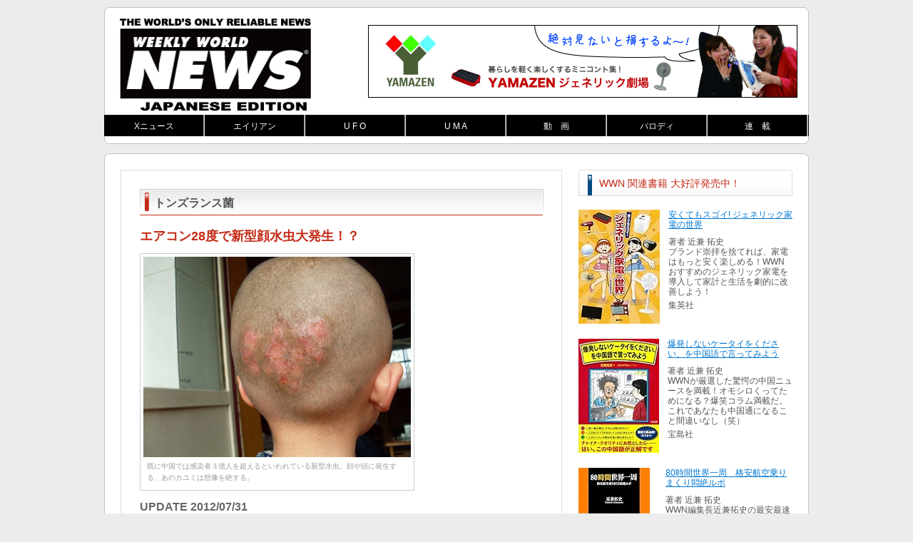

--- FILE ---
content_type: text/html; charset=UTF-8
request_url: http://www.weeklyworldnews.jp/?cat=567
body_size: 143417
content:
<!DOCTYPE html PUBLIC "-//W3C//DTD XHTML 1.0 Transitional//EN" "http://www.w3.org/TR/xhtml1/DTD/xhtml1-transitional.dtd">
<html xmlns="http://www.w3.org/1999/xhtml" dir="ltr" lang="ja">

<head profile="http://gmpg.org/xfn/11">
	<meta http-equiv="Content-Type" content="text/html; charset=UTF-8" />

	<title>トンズランス菌 &laquo;  ウィークリーワールドニュース・ジャパン | weeklyworldnews japan</title>

	<style type="text/css" media="screen">
		@import url( http://www.weeklyworldnews.jp/wp-content/themes/wwn01/style.css );
	</style>

	<link rel="pingback" href="http://www.weeklyworldnews.jp/xmlrpc.php" />
		<link rel='archives' title='2015年5月' href='http://www.weeklyworldnews.jp/?m=201505' />
	<link rel='archives' title='2015年2月' href='http://www.weeklyworldnews.jp/?m=201502' />
	<link rel='archives' title='2014年12月' href='http://www.weeklyworldnews.jp/?m=201412' />
	<link rel='archives' title='2014年10月' href='http://www.weeklyworldnews.jp/?m=201410' />
	<link rel='archives' title='2014年9月' href='http://www.weeklyworldnews.jp/?m=201409' />
	<link rel='archives' title='2014年8月' href='http://www.weeklyworldnews.jp/?m=201408' />
	<link rel='archives' title='2014年7月' href='http://www.weeklyworldnews.jp/?m=201407' />
	<link rel='archives' title='2014年6月' href='http://www.weeklyworldnews.jp/?m=201406' />
	<link rel='archives' title='2014年5月' href='http://www.weeklyworldnews.jp/?m=201405' />
	<link rel='archives' title='2014年4月' href='http://www.weeklyworldnews.jp/?m=201404' />
	<link rel='archives' title='2014年3月' href='http://www.weeklyworldnews.jp/?m=201403' />
	<link rel='archives' title='2014年2月' href='http://www.weeklyworldnews.jp/?m=201402' />
	<link rel='archives' title='2014年1月' href='http://www.weeklyworldnews.jp/?m=201401' />
	<link rel='archives' title='2013年12月' href='http://www.weeklyworldnews.jp/?m=201312' />
	<link rel='archives' title='2013年11月' href='http://www.weeklyworldnews.jp/?m=201311' />
	<link rel='archives' title='2013年10月' href='http://www.weeklyworldnews.jp/?m=201310' />
	<link rel='archives' title='2013年8月' href='http://www.weeklyworldnews.jp/?m=201308' />
	<link rel='archives' title='2013年7月' href='http://www.weeklyworldnews.jp/?m=201307' />
	<link rel='archives' title='2013年5月' href='http://www.weeklyworldnews.jp/?m=201305' />
	<link rel='archives' title='2013年3月' href='http://www.weeklyworldnews.jp/?m=201303' />
	<link rel='archives' title='2013年2月' href='http://www.weeklyworldnews.jp/?m=201302' />
	<link rel='archives' title='2013年1月' href='http://www.weeklyworldnews.jp/?m=201301' />
	<link rel='archives' title='2012年12月' href='http://www.weeklyworldnews.jp/?m=201212' />
	<link rel='archives' title='2012年11月' href='http://www.weeklyworldnews.jp/?m=201211' />
	<link rel='archives' title='2012年10月' href='http://www.weeklyworldnews.jp/?m=201210' />
	<link rel='archives' title='2012年9月' href='http://www.weeklyworldnews.jp/?m=201209' />
	<link rel='archives' title='2012年8月' href='http://www.weeklyworldnews.jp/?m=201208' />
	<link rel='archives' title='2012年7月' href='http://www.weeklyworldnews.jp/?m=201207' />
	<link rel='archives' title='2012年6月' href='http://www.weeklyworldnews.jp/?m=201206' />
	<link rel='archives' title='2012年5月' href='http://www.weeklyworldnews.jp/?m=201205' />
	<link rel='archives' title='2012年4月' href='http://www.weeklyworldnews.jp/?m=201204' />
	<link rel='archives' title='2012年3月' href='http://www.weeklyworldnews.jp/?m=201203' />
	<link rel='archives' title='2012年2月' href='http://www.weeklyworldnews.jp/?m=201202' />
	<link rel='archives' title='2012年1月' href='http://www.weeklyworldnews.jp/?m=201201' />
	<link rel='archives' title='2011年12月' href='http://www.weeklyworldnews.jp/?m=201112' />
	<link rel='archives' title='2011年11月' href='http://www.weeklyworldnews.jp/?m=201111' />
	<link rel='archives' title='2011年10月' href='http://www.weeklyworldnews.jp/?m=201110' />
	<link rel='archives' title='2011年9月' href='http://www.weeklyworldnews.jp/?m=201109' />
	<link rel='archives' title='2011年8月' href='http://www.weeklyworldnews.jp/?m=201108' />
	<link rel='archives' title='2011年7月' href='http://www.weeklyworldnews.jp/?m=201107' />
	<link rel='archives' title='2011年6月' href='http://www.weeklyworldnews.jp/?m=201106' />
	<link rel='archives' title='2011年5月' href='http://www.weeklyworldnews.jp/?m=201105' />
	<link rel='archives' title='2011年4月' href='http://www.weeklyworldnews.jp/?m=201104' />
	<link rel='archives' title='2011年3月' href='http://www.weeklyworldnews.jp/?m=201103' />
	<link rel='archives' title='2011年2月' href='http://www.weeklyworldnews.jp/?m=201102' />
	<link rel='archives' title='2011年1月' href='http://www.weeklyworldnews.jp/?m=201101' />
	<link rel='archives' title='2010年12月' href='http://www.weeklyworldnews.jp/?m=201012' />
	<link rel='archives' title='2010年11月' href='http://www.weeklyworldnews.jp/?m=201011' />
	<link rel='archives' title='2010年10月' href='http://www.weeklyworldnews.jp/?m=201010' />
	<link rel='archives' title='2010年9月' href='http://www.weeklyworldnews.jp/?m=201009' />
	<link rel='archives' title='2010年8月' href='http://www.weeklyworldnews.jp/?m=201008' />
	<link rel='archives' title='2010年7月' href='http://www.weeklyworldnews.jp/?m=201007' />
		<link rel="alternate" type="application/rss+xml" title="ウィークリーワールドニュース・ジャパン | weeklyworldnews japan &raquo; フィード" href="http://www.weeklyworldnews.jp/?feed=rss2" />
<link rel="alternate" type="application/rss+xml" title="ウィークリーワールドニュース・ジャパン | weeklyworldnews japan &raquo; コメントフィード" href="http://www.weeklyworldnews.jp/?feed=comments-rss2" />
<link rel="alternate" type="application/rss+xml" title="ウィークリーワールドニュース・ジャパン | weeklyworldnews japan &raquo; トンズランス菌 カテゴリーのフィード" href="http://www.weeklyworldnews.jp/?feed=rss2&amp;cat=567" />
<link rel='stylesheet' id='tweetable-frontend-css'  href='http://www.weeklyworldnews.jp/wp-content/plugins/tweetable/main_css.css?ver=2.8.6' type='text/css' media='all' />
<link rel='stylesheet' id='wp-pagenavi-css'  href='http://www.weeklyworldnews.jp/wp-content/plugins/wp-pagenavi/pagenavi-css.css?ver=2.60' type='text/css' media='all' />
<script type='text/javascript' src='http://platform.twitter.com/widgets.js?ver=1.0'></script>
<link rel="EditURI" type="application/rsd+xml" title="RSD" href="http://www.weeklyworldnews.jp/xmlrpc.php?rsd" />
<link rel="wlwmanifest" type="application/wlwmanifest+xml" href="http://www.weeklyworldnews.jp/wp-includes/wlwmanifest.xml" /> 
<link rel='index' title='ウィークリーワールドニュース・ジャパン | weeklyworldnews japan' href='http://www.weeklyworldnews.jp' />
<meta name="generator" content="WordPress 2.8.6" />

<!-- All in One SEO Pack 1.6.12.1 by Michael Torbert of Semper Fi Web Design[-1,-1] -->
<meta name="robots" content="noindex,follow" />
<link rel="canonical" href="http://www.weeklyworldnews.jp/?cat=567" />
<!-- /all in one seo pack -->
<link rel="shortlink" href="" />	<script language = "JavaScript" src="/js/tx.js"></script>

</head>

<body class="archive category category-567">

<div id="wrap">
	<div class="frH"><img src="/wp-content/themes/wwn01/images/common/spacer.gif" alt="" width="1" height="1" /></div>
	<div class="frM">
		<h1 id="logo"><a href="http://www.weeklyworldnews.jp/">ウィークリーワールドニュース・ジャパン | weeklyworldnews japan</a></h1>
		<div class="pr01">
		<div class="headmenu">
		<ul>
		<li><a href="/?cat=36"> Xニュース</a></li>
		<li><a href="/?cat=8">エイリアン</a></li>
		<li><a href="/?cat=47">U F O</a></li>
		<li><a href="/?cat=9">U M A</a></li>
		<li><a href="/?cat=4">動　画</a></li>
		<li><a href="/?cat=12">パロディ</a></li>
		<li><a href="/?cat=21">連　載</a></li>
		</ul>
		</div>

			<div class="pr01Box">
<!--				<p class="fll"><script type="text/javascript">randamTx();</script></p>
				<p class="fll"><script type="text/javascript">randamTx();</script></p>
				<p class="fll"><script type="text/javascript">randamTx();</script></p>

-->

<br class="cl" />
			</div>
		</div>
<div id="h-bn">

<!-- 横長バナー -->
<a href="http://www.youtube.com/channel/UCpuONjzCQjfjxf4G_vEegFQ?feature=watch" target="_blank">
<img src="/wp-content/uploads/2013/11/wwn_banner_yamazen.jpg" alt="YAMAZENジェネリック劇場" width="600" height="100" />
</a>

</div>
</div>
	<div class="frB"><img src="/wp-content/themes/wwn01/images/common/spacer.gif" alt="" width="1" height="1" /></div>

<div class="frH"><img src="/wp-content/themes/wwn01/images/common/spacer.gif" alt="" width="1" height="1" /></div>
	<div class="frM-main" >
		<div id="main" class="clearfix" >
<!-- end header -->


<div id="left">
<h3 class="ttlBg01 ">WWN 関連書籍 大好評発売中！</h3>
</br>

<div class="amazlet-box" style="margin-bottom:20px;">
	<div class="amazlet-image" style="float:left;margin:0px 12px 1px 0px;">
		<a href="http://www.amazon.co.jp/exec/obidos/ASIN/4087807096/" name="amazletlink" target="_blank"><img src="http://ecx.images-amazon.com/images/I/51-o-ZncxML._SL160_.jpg" alt="安くてもスゴイ! ジェネリック家電の世界" style="border: none;" /></a>
	</div>
	<div class="amazlet-info" style="line-height:120%; margin-bottom: 10px">
		<div class="amazlet-name" style="margin-bottom:10px;line-height:120%">
			<a href="http://www.amazon.co.jp/exec/obidos/ASIN/4087807096/" name="amazletlink" target="_blank">安くてもスゴイ! ジェネリック家電の世界</a>
	</div>
	<div class="amazlet-detail">
	著者 近兼 拓史 <br />
	ブランド崇拝を捨てれば、家電はもっと安く楽しめる！WWNおすすめのジェネリック家電を導入して家計と生活を劇的に改善しよう！
	 <br />
	 </div>
	 <div class="amazlet-sub-info" style="float: left;">
	 	<div class="amazlet-link" style="margin-top: 5px">集英社
	 	</div>
	 </div>
	</div>
	<div class="amazlet-footer" style="clear: left"></div>
</div>



<!-- book1 -->
<div class="amazlet-box" style="margin-bottom:20px;">
	<div class="amazlet-image" style="float:left;margin:0px 12px 1px 0px;">
		<a href="http://www.amazon.co.jp/exec/obidos/ASIN/4800217245/" name="amazletlink" target="_blank"><img src="http://ecx.images-amazon.com/images/I/61sLw2yEkSL._SL160_.jpg" alt="爆発しないケータイをください、を中国語で言ってみよう" style="border: none;" /></a>
	</div>
	<div class="amazlet-info" style="line-height:120%; margin-bottom: 10px">
		<div class="amazlet-name" style="margin-bottom:10px;line-height:120%"><a href="http://www.amazon.co.jp/exec/obidos/ASIN/4800217245/" name="amazletlink" target="_blank">爆発しないケータイをください、を中国語で言ってみよう</a>
		</div>
		<div class="amazlet-detail">
		著者 近兼 拓史 <br />
		WWNが厳選した驚愕の中国ニュースを満載！オモシロくってためになる？爆笑コラム満載だ。これであなたも中国通になること間違いなし（笑）
		</div><div class="amazlet-sub-info" style="float: left;"><div class="amazlet-link" style="margin-top: 5px">宝島社</div></div></div><div class="amazlet-footer" style="clear: left"></div>
</div>

<!--book2-->
<div class="amazlet-box" style="margin-bottom:20px;"><div class="amazlet-image" style="float:left;margin:0px 22px 1px 0px;"><a href="http://www.amazon.co.jp/exec/obidos/ASIN/4594065589/" name="amazletlink" target="_blank"><img src="http://ecx.images-amazon.com/images/I/61D9XHFZHfL._SL160_.jpg" alt="80時間世界一周　格安航空乗りまくり悶絶ルポ (扶桑社新書)" style="border: none;" /></a></div><div class="amazlet-info" style="line-height:120%; margin-bottom: 10px"><div class="amazlet-name" style="margin-bottom:10px;line-height:120%"><a href="http://www.amazon.co.jp/exec/obidos/ASIN/4594065589/" name="amazletlink" target="_blank">80時間世界一周　格安航空乗りまくり悶絶ルポ</a></div><div class="amazlet-detail">著者 近兼 拓史 <br />WWN編集長近兼拓史の最安最速でのの世界一周挑戦ドタバタルポ！各国で起こるトラブルの連続に本人は悶絶、読者は大笑いの連続だ（笑）</div><div class="amazlet-sub-info" style="float: left;"><div class="amazlet-link" style="margin-top: 5px">扶桑社</div></div></div><div class="amazlet-footer" style="clear: left"></div></div>


<!--DVD-->
<div class="amazlet-box" style="margin-bottom:0px;">
	<div class="amazlet-image" style="float:left;margin:0px 12px 1px 0px;">
		<a href="http://www.amazon.co.jp/exec/obidos/ASIN/B009SHM60S/" name="amazletlink" target="_blank"><img src="http://ecx.images-amazon.com/images/I/519lJ2dHL5L._SL160_.jpg" alt="WEEKLY WORLD NEWS JAPAN presents Jエスパーズ緊急サミット [DVD]" style="border: none;" /></a>
	</div>
	<div class="amazlet-info" style="line-height:120%; margin-bottom: 10px">
		<div class="amazlet-name" style="margin-bottom:10px;line-height:120%">
			<a href="http://www.amazon.co.jp/exec/obidos/ASIN/B009SHM60S/" name="amazletlink" target="_blank">WEEKLY WORLD NEWS JAPAN presents Jエスパーズ緊急サミット [DVD]</a>
		</div>
		<div class="amazlet-detail">
		はたして人類絶滅の日はやってくるのか！日本屈指のエスパーを一同に集め、WWN編集長が真実に迫る！真実はコメディよりも爆笑だった？
		</div>
		<div class="amazlet-sub-info" style="float: left;">
			<div class="amazlet-link" style="margin-top: 5px">ポニーキャニオン
			</div>
		</div>
	</div>
<div class="amazlet-footer" style="clear: left"></div>
</div>


<!--DVD END-->
<!--twitterウィジェット-->
</br>
<div style="margin 30 0">
<a class="twitter-timeline"  href="https://twitter.com/WWN_JPE"  data-widget-id="486126497841696768">@WWN_JPE からのツイート</a>
    <script>!function(d,s,id){var js,fjs=d.getElementsByTagName(s)[0],p=/^http:/.test(d.location)?'http':'https';if(!d.getElementById(id)){js=d.createElement(s);js.id=id;js.src=p+"://platform.twitter.com/widgets.js";fjs.parentNode.insertBefore(js,fjs);}}(document,"script","twitter-wjs");</script>
</div>

<!--ウィジェット終了-->
</br>
<h3 class="ttlBg01 ">メディアリンク</h3>
<div class="boxIndent01 mgn-b-5">
	<div class="medialink">
<!--　2013.11.7 リンク切れのためさ非表示　seba
		<a href="http://www.next-ch.com/otenko/wwnj/index.html" target="_blank"><img src="/images/common/banner/otenko.png" alt="千葉テレビ おてんこしゃんこ"></a>
		<br/>
		<a href="http://www.sun-tv.co.jp/oh_navi/about.html" target="_blank"><img src="/images/common/banner/SNN.png" alt="サンテレビ おっ！さんなび"></a>
		<br/>-->
		<a href="http://www.weeklyworldnews.asia/" target="_blank"><img src="/images/common/banner/obc_banner.jpg" alt="ラジオ大阪・近兼拓史のウィークリーワールド・ニュース "></a>
		<br/>
		<a href="http://wpb.shueisha.co.jp/?s=%E8%BF%91%E5%85%BC%E6%8B%93%E5%8F%B2&x=0&y=0" target="_blank"><img src="/images/common/banner/weekly-playboy.png" alt="週プレニュース"></a>
		<br/>
		<a href="http://nikkan-spa.jp/?s=%E8%BF%91%E5%85%BC%E6%8B%93%E5%8F%B2" target="_blank"><img src="/images/common/banner/daily-SPA.png" alt="週プレニュース"></a>
		<br/>
		<a href="http://weeklyworldnews.com/" target="_blank"><img src="/images/common/banner/wwn-USA.png" alt="USA ウィークリーワールドニュース"></a>
		<br/>
	</div>

</div>



<h3 class="ttlBg01 ">連載記事</h3>
<div class="boxIndent01 mgn-b-5">
	<ul>
			<li class="cat-item cat-item-21"><a href="http://www.weeklyworldnews.jp/?cat=21" title="連載記事一覧 に含まれる投稿をすべて表示">連載記事一覧</a> (30)
<ul class='children'>
	<li class="cat-item cat-item-13"><a href="http://www.weeklyworldnews.jp/?cat=13" title="Dr.TAXIのトンデモ研究所 に含まれる投稿をすべて表示">Dr.TAXIのトンデモ研究所</a> (6)
</li>
	<li class="cat-item cat-item-15"><a href="http://www.weeklyworldnews.jp/?cat=15" title="元祖！天才バカ本 に含まれる投稿をすべて表示">元祖！天才バカ本</a> (13)
</li>
	<li class="cat-item cat-item-16"><a href="http://www.weeklyworldnews.jp/?cat=16" title="Ｊエスパーズ に含まれる投稿をすべて表示">Ｊエスパーズ</a> (11)
</li>
</ul>
</li>
	</ul>
</div>



<h3 class="ttlBg01">INDEX</h3>
<div class="boxIndent01 mgn-b-5">
		<ul>
	 				<li class="kiji01">
					<a href="http://www.weeklyworldnews.jp/?p=2541" rel="bookmark" title="エアコン28度で新型顔水虫大発生！？">
						エアコン28度で新型顔水虫大発生！？					</a>
			</li>
					</ul>
		<div class="bD01"><img src="images/common/spacer.gif" alt="" width="1" height="1" /></div>
	<div class="iconRss01"><a href="http://www.weeklyworldnews.jp/?feed=rss">RSS</a></div>
	<div class="iconTw01"><a href="http://twitter.com/WWN_JPE">twitter</a></div>
</div>



<h3 class="ttlBg01 ">カテゴリー</h3>
<div class="boxIndent01 mgn-b-5 cat-itembox">
	<ul>
			<li class="cat-item cat-item-72"><a href="http://www.weeklyworldnews.jp/?cat=72" title="100歳問題 に含まれる投稿をすべて表示">100歳問題</a> (1)
</li>
	<li class="cat-item cat-item-430"><a href="http://www.weeklyworldnews.jp/?cat=430" title="2011年5月21日 に含まれる投稿をすべて表示">2011年5月21日</a> (1)
</li>
	<li class="cat-item cat-item-613"><a href="http://www.weeklyworldnews.jp/?cat=613" title="2012DA14 に含まれる投稿をすべて表示">2012DA14</a> (1)
</li>
	<li class="cat-item cat-item-250"><a href="http://www.weeklyworldnews.jp/?cat=250" title="2012年 に含まれる投稿をすべて表示">2012年</a> (3)
</li>
	<li class="cat-item cat-item-198"><a href="http://www.weeklyworldnews.jp/?cat=198" title="2012年人類滅亡 に含まれる投稿をすべて表示">2012年人類滅亡</a> (1)
</li>
	<li class="cat-item cat-item-604"><a href="http://www.weeklyworldnews.jp/?cat=604" title="2013 に含まれる投稿をすべて表示">2013</a> (1)
</li>
	<li class="cat-item cat-item-199"><a href="http://www.weeklyworldnews.jp/?cat=199" title="2015年 に含まれる投稿をすべて表示">2015年</a> (2)
</li>
	<li class="cat-item cat-item-468"><a href="http://www.weeklyworldnews.jp/?cat=468" title="28度 に含まれる投稿をすべて表示">28度</a> (1)
</li>
	<li class="cat-item cat-item-292"><a href="http://www.weeklyworldnews.jp/?cat=292" title="3月15日 に含まれる投稿をすべて表示">3月15日</a> (1)
</li>
	<li class="cat-item cat-item-177"><a href="http://www.weeklyworldnews.jp/?cat=177" title="APEC に含まれる投稿をすべて表示">APEC</a> (1)
</li>
	<li class="cat-item cat-item-533"><a href="http://www.weeklyworldnews.jp/?cat=533" title="Aphone5 に含まれる投稿をすべて表示">Aphone5</a> (1)
</li>
	<li class="cat-item cat-item-474"><a href="http://www.weeklyworldnews.jp/?cat=474" title="Apple に含まれる投稿をすべて表示">Apple</a> (2)
</li>
	<li class="cat-item cat-item-525"><a href="http://www.weeklyworldnews.jp/?cat=525" title="AV女優 に含まれる投稿をすべて表示">AV女優</a> (2)
</li>
	<li class="cat-item cat-item-353"><a href="http://www.weeklyworldnews.jp/?cat=353" title="CIA に含まれる投稿をすべて表示">CIA</a> (2)
</li>
	<li class="cat-item cat-item-1"><a href="http://www.weeklyworldnews.jp/?cat=1" title="CNN に含まれる投稿をすべて表示">CNN</a> (4)
</li>
	<li class="cat-item cat-item-535"><a href="http://www.weeklyworldnews.jp/?cat=535" title="E.T. に含まれる投稿をすべて表示">E.T.</a> (1)
</li>
	<li class="cat-item cat-item-661"><a href="http://www.weeklyworldnews.jp/?cat=661" title="ED に含まれる投稿をすべて表示">ED</a> (1)
</li>
	<li class="cat-item cat-item-649"><a href="http://www.weeklyworldnews.jp/?cat=649" title="ET に含まれる投稿をすべて表示">ET</a> (1)
</li>
	<li class="cat-item cat-item-338"><a href="http://www.weeklyworldnews.jp/?cat=338" title="F35 に含まれる投稿をすべて表示">F35</a> (1)
</li>
	<li class="cat-item cat-item-273"><a href="http://www.weeklyworldnews.jp/?cat=273" title="Facebook に含まれる投稿をすべて表示">Facebook</a> (2)
</li>
	<li class="cat-item cat-item-400"><a href="http://www.weeklyworldnews.jp/?cat=400" title="FBI に含まれる投稿をすべて表示">FBI</a> (3)
</li>
	<li class="cat-item cat-item-191"><a href="http://www.weeklyworldnews.jp/?cat=191" title="FOX に含まれる投稿をすべて表示">FOX</a> (1)
</li>
	<li class="cat-item cat-item-575"><a href="http://www.weeklyworldnews.jp/?cat=575" title="GALAXY に含まれる投稿をすべて表示">GALAXY</a> (1)
</li>
	<li class="cat-item cat-item-192"><a href="http://www.weeklyworldnews.jp/?cat=192" title="GOING MUTANT に含まれる投稿をすべて表示">GOING MUTANT</a> (1)
</li>
	<li class="cat-item cat-item-416"><a href="http://www.weeklyworldnews.jp/?cat=416" title="IAEA に含まれる投稿をすべて表示">IAEA</a> (1)
</li>
	<li class="cat-item cat-item-259"><a href="http://www.weeklyworldnews.jp/?cat=259" title="iPhone に含まれる投稿をすべて表示">iPhone</a> (4)
</li>
	<li class="cat-item cat-item-76"><a href="http://www.weeklyworldnews.jp/?cat=76" title="iPhone4 に含まれる投稿をすべて表示">iPhone4</a> (1)
</li>
	<li class="cat-item cat-item-578"><a href="http://www.weeklyworldnews.jp/?cat=578" title="iPhone5 に含まれる投稿をすべて表示">iPhone5</a> (1)
</li>
	<li class="cat-item cat-item-83"><a href="http://www.weeklyworldnews.jp/?cat=83" title="iPod に含まれる投稿をすべて表示">iPod</a> (1)
</li>
	<li class="cat-item cat-item-588"><a href="http://www.weeklyworldnews.jp/?cat=588" title="iPS細胞 に含まれる投稿をすべて表示">iPS細胞</a> (1)
</li>
	<li class="cat-item cat-item-64"><a href="http://www.weeklyworldnews.jp/?cat=64" title="ISS に含まれる投稿をすべて表示">ISS</a> (1)
</li>
	<li class="cat-item cat-item-374"><a href="http://www.weeklyworldnews.jp/?cat=374" title="JAXA に含まれる投稿をすべて表示">JAXA</a> (1)
</li>
	<li class="cat-item cat-item-272"><a href="http://www.weeklyworldnews.jp/?cat=272" title="KFC に含まれる投稿をすべて表示">KFC</a> (2)
</li>
	<li class="cat-item cat-item-611"><a href="http://www.weeklyworldnews.jp/?cat=611" title="Labynkyr湖 に含まれる投稿をすべて表示">Labynkyr湖</a> (1)
</li>
	<li class="cat-item cat-item-475"><a href="http://www.weeklyworldnews.jp/?cat=475" title="Mac に含まれる投稿をすべて表示">Mac</a> (1)
</li>
	<li class="cat-item cat-item-548"><a href="http://www.weeklyworldnews.jp/?cat=548" title="MIB3 に含まれる投稿をすべて表示">MIB3</a> (1)
</li>
	<li class="cat-item cat-item-184"><a href="http://www.weeklyworldnews.jp/?cat=184" title="mixi に含まれる投稿をすべて表示">mixi</a> (1)
</li>
	<li class="cat-item cat-item-405"><a href="http://www.weeklyworldnews.jp/?cat=405" title="MJ-12 に含まれる投稿をすべて表示">MJ-12</a> (1)
</li>
	<li class="cat-item cat-item-97"><a href="http://www.weeklyworldnews.jp/?cat=97" title="nano に含まれる投稿をすべて表示">nano</a> (1)
</li>
	<li class="cat-item cat-item-63"><a href="http://www.weeklyworldnews.jp/?cat=63" title="NASA に含まれる投稿をすべて表示">NASA</a> (17)
</li>
	<li class="cat-item cat-item-31"><a href="http://www.weeklyworldnews.jp/?cat=31" title="NFL に含まれる投稿をすべて表示">NFL</a> (3)
</li>
	<li class="cat-item cat-item-319"><a href="http://www.weeklyworldnews.jp/?cat=319" title="NHK に含まれる投稿をすべて表示">NHK</a> (1)
</li>
	<li class="cat-item cat-item-477"><a href="http://www.weeklyworldnews.jp/?cat=477" title="OFC に含まれる投稿をすべて表示">OFC</a> (1)
</li>
	<li class="cat-item cat-item-495"><a href="http://www.weeklyworldnews.jp/?cat=495" title="PHV に含まれる投稿をすべて表示">PHV</a> (1)
</li>
	<li class="cat-item cat-item-617"><a href="http://www.weeklyworldnews.jp/?cat=617" title="PM2.5 に含まれる投稿をすべて表示">PM2.5</a> (1)
</li>
	<li class="cat-item cat-item-287"><a href="http://www.weeklyworldnews.jp/?cat=287" title="R25 に含まれる投稿をすべて表示">R25</a> (1)
</li>
	<li class="cat-item cat-item-401"><a href="http://www.weeklyworldnews.jp/?cat=401" title="SEALs に含まれる投稿をすべて表示">SEALs</a> (2)
</li>
	<li class="cat-item cat-item-595"><a href="http://www.weeklyworldnews.jp/?cat=595" title="SETI に含まれる投稿をすべて表示">SETI</a> (2)
</li>
	<li class="cat-item cat-item-276"><a href="http://www.weeklyworldnews.jp/?cat=276" title="SNS に含まれる投稿をすべて表示">SNS</a> (1)
</li>
	<li class="cat-item cat-item-156"><a href="http://www.weeklyworldnews.jp/?cat=156" title="TDL に含まれる投稿をすべて表示">TDL</a> (1)
</li>
	<li class="cat-item cat-item-500"><a href="http://www.weeklyworldnews.jp/?cat=500" title="TV番組 に含まれる投稿をすべて表示">TV番組</a> (1)
</li>
	<li class="cat-item cat-item-183"><a href="http://www.weeklyworldnews.jp/?cat=183" title="Twitter に含まれる投稿をすべて表示">Twitter</a> (2)
<ul class='children'>
	<li class="cat-item cat-item-235"><a href="http://www.weeklyworldnews.jp/?cat=235" title="ロボット に含まれる投稿をすべて表示">ロボット</a> (1)
</li>
</ul>
</li>
	<li class="cat-item cat-item-47"><a href="http://www.weeklyworldnews.jp/?cat=47" title="UFO に含まれる投稿をすべて表示">UFO</a> (36)
</li>
	<li class="cat-item cat-item-152"><a href="http://www.weeklyworldnews.jp/?cat=152" title="UMA に含まれる投稿をすべて表示">UMA</a> (8)
</li>
	<li class="cat-item cat-item-481"><a href="http://www.weeklyworldnews.jp/?cat=481" title="USAF に含まれる投稿をすべて表示">USAF</a> (1)
</li>
	<li class="cat-item cat-item-239"><a href="http://www.weeklyworldnews.jp/?cat=239" title="WikiLeaks に含まれる投稿をすべて表示">WikiLeaks</a> (1)
</li>
	<li class="cat-item cat-item-291"><a href="http://www.weeklyworldnews.jp/?cat=291" title="WWF に含まれる投稿をすべて表示">WWF</a> (1)
</li>
	<li class="cat-item cat-item-30"><a href="http://www.weeklyworldnews.jp/?cat=30" title="WWN に含まれる投稿をすべて表示">WWN</a> (6)
</li>
	<li class="cat-item cat-item-501"><a href="http://www.weeklyworldnews.jp/?cat=501" title="WWN チバテレビ に含まれる投稿をすべて表示">WWN チバテレビ</a> (1)
</li>
	<li class="cat-item cat-item-457"><a href="http://www.weeklyworldnews.jp/?cat=457" title="WWNからのお知らせ に含まれる投稿をすべて表示">WWNからのお知らせ</a> (1)
</li>
	<li class="cat-item cat-item-138"><a href="http://www.weeklyworldnews.jp/?cat=138" title="X線撮影 に含まれる投稿をすべて表示">X線撮影</a> (1)
</li>
	<li class="cat-item cat-item-434"><a href="http://www.weeklyworldnews.jp/?cat=434" title="YouTube に含まれる投稿をすべて表示">YouTube</a> (1)
</li>
	<li class="cat-item cat-item-508"><a href="http://www.weeklyworldnews.jp/?cat=508" title="えべっさん に含まれる投稿をすべて表示">えべっさん</a> (1)
</li>
	<li class="cat-item cat-item-307"><a href="http://www.weeklyworldnews.jp/?cat=307" title="おしりかじり虫 に含まれる投稿をすべて表示">おしりかじり虫</a> (1)
</li>
	<li class="cat-item cat-item-188"><a href="http://www.weeklyworldnews.jp/?cat=188" title="お一人様 に含まれる投稿をすべて表示">お一人様</a> (1)
</li>
	<li class="cat-item cat-item-580"><a href="http://www.weeklyworldnews.jp/?cat=580" title="お好み焼き に含まれる投稿をすべて表示">お好み焼き</a> (1)
</li>
	<li class="cat-item cat-item-137"><a href="http://www.weeklyworldnews.jp/?cat=137" title="きぼう に含まれる投稿をすべて表示">きぼう</a> (1)
</li>
	<li class="cat-item cat-item-581"><a href="http://www.weeklyworldnews.jp/?cat=581" title="ご当地ナンバー に含まれる投稿をすべて表示">ご当地ナンバー</a> (1)
</li>
	<li class="cat-item cat-item-306"><a href="http://www.weeklyworldnews.jp/?cat=306" title="すねかじり に含まれる投稿をすべて表示">すねかじり</a> (1)
</li>
	<li class="cat-item cat-item-295"><a href="http://www.weeklyworldnews.jp/?cat=295" title="とこにゃん に含まれる投稿をすべて表示">とこにゃん</a> (1)
</li>
	<li class="cat-item cat-item-289"><a href="http://www.weeklyworldnews.jp/?cat=289" title="なめるなよ！ に含まれる投稿をすべて表示">なめるなよ！</a> (1)
</li>
	<li class="cat-item cat-item-216"><a href="http://www.weeklyworldnews.jp/?cat=216" title="はやぶさ に含まれる投稿をすべて表示">はやぶさ</a> (3)
</li>
	<li class="cat-item cat-item-218"><a href="http://www.weeklyworldnews.jp/?cat=218" title="はやぶさ男子 に含まれる投稿をすべて表示">はやぶさ男子</a> (1)
</li>
	<li class="cat-item cat-item-304"><a href="http://www.weeklyworldnews.jp/?cat=304" title="まるかぶり に含まれる投稿をすべて表示">まるかぶり</a> (1)
</li>
	<li class="cat-item cat-item-88"><a href="http://www.weeklyworldnews.jp/?cat=88" title="みちびき に含まれる投稿をすべて表示">みちびき</a> (1)
</li>
	<li class="cat-item cat-item-80"><a href="http://www.weeklyworldnews.jp/?cat=80" title="もののけ に含まれる投稿をすべて表示">もののけ</a> (1)
</li>
	<li class="cat-item cat-item-161"><a href="http://www.weeklyworldnews.jp/?cat=161" title="アイドル に含まれる投稿をすべて表示">アイドル</a> (1)
</li>
	<li class="cat-item cat-item-553"><a href="http://www.weeklyworldnews.jp/?cat=553" title="アエロフロート に含まれる投稿をすべて表示">アエロフロート</a> (1)
</li>
	<li class="cat-item cat-item-350"><a href="http://www.weeklyworldnews.jp/?cat=350" title="アカデミー賞 に含まれる投稿をすべて表示">アカデミー賞</a> (1)
</li>
	<li class="cat-item cat-item-545"><a href="http://www.weeklyworldnews.jp/?cat=545" title="アクク・デンジャー に含まれる投稿をすべて表示">アクク・デンジャー</a> (1)
</li>
	<li class="cat-item cat-item-408"><a href="http://www.weeklyworldnews.jp/?cat=408" title="アクロ に含まれる投稿をすべて表示">アクロ</a> (1)
</li>
	<li class="cat-item cat-item-140"><a href="http://www.weeklyworldnews.jp/?cat=140" title="アシュトン・カッチャー に含まれる投稿をすべて表示">アシュトン・カッチャー</a> (1)
</li>
	<li class="cat-item cat-item-683"><a href="http://www.weeklyworldnews.jp/?cat=683" title="アタカマ に含まれる投稿をすべて表示">アタカマ</a> (1)
</li>
	<li class="cat-item cat-item-574"><a href="http://www.weeklyworldnews.jp/?cat=574" title="アップル に含まれる投稿をすべて表示">アップル</a> (1)
</li>
	<li class="cat-item cat-item-412"><a href="http://www.weeklyworldnews.jp/?cat=412" title="アトム に含まれる投稿をすべて表示">アトム</a> (1)
</li>
	<li class="cat-item cat-item-39"><a href="http://www.weeklyworldnews.jp/?cat=39" title="アニメ に含まれる投稿をすべて表示">アニメ</a> (1)
</li>
	<li class="cat-item cat-item-409"><a href="http://www.weeklyworldnews.jp/?cat=409" title="アフロ に含まれる投稿をすべて表示">アフロ</a> (1)
</li>
	<li class="cat-item cat-item-625"><a href="http://www.weeklyworldnews.jp/?cat=625" title="アブダクション に含まれる投稿をすべて表示">アブダクション</a> (2)
</li>
	<li class="cat-item cat-item-413"><a href="http://www.weeklyworldnews.jp/?cat=413" title="アホム に含まれる投稿をすべて表示">アホム</a> (1)
</li>
	<li class="cat-item cat-item-656"><a href="http://www.weeklyworldnews.jp/?cat=656" title="アメフト に含まれる投稿をすべて表示">アメフト</a> (1)
</li>
	<li class="cat-item cat-item-236"><a href="http://www.weeklyworldnews.jp/?cat=236" title="アメリア・エアハート に含まれる投稿をすべて表示">アメリア・エアハート</a> (1)
</li>
	<li class="cat-item cat-item-128"><a href="http://www.weeklyworldnews.jp/?cat=128" title="アメリカ に含まれる投稿をすべて表示">アメリカ</a> (3)
</li>
	<li class="cat-item cat-item-445"><a href="http://www.weeklyworldnews.jp/?cat=445" title="アリゾナ に含まれる投稿をすべて表示">アリゾナ</a> (1)
</li>
	<li class="cat-item cat-item-244"><a href="http://www.weeklyworldnews.jp/?cat=244" title="アルカイダ に含まれる投稿をすべて表示">アルカイダ</a> (3)
</li>
	<li class="cat-item cat-item-601"><a href="http://www.weeklyworldnews.jp/?cat=601" title="アルコール中毒 に含まれる投稿をすべて表示">アルコール中毒</a> (1)
</li>
	<li class="cat-item cat-item-263"><a href="http://www.weeklyworldnews.jp/?cat=263" title="アルデバラン に含まれる投稿をすべて表示">アルデバラン</a> (1)
</li>
	<li class="cat-item cat-item-557"><a href="http://www.weeklyworldnews.jp/?cat=557" title="アルパカ に含まれる投稿をすべて表示">アルパカ</a> (1)
</li>
	<li class="cat-item cat-item-146"><a href="http://www.weeklyworldnews.jp/?cat=146" title="アート に含まれる投稿をすべて表示">アート</a> (1)
</li>
	<li class="cat-item cat-item-352"><a href="http://www.weeklyworldnews.jp/?cat=352" title="イギリス に含まれる投稿をすべて表示">イギリス</a> (2)
</li>
	<li class="cat-item cat-item-372"><a href="http://www.weeklyworldnews.jp/?cat=372" title="イスカンダル に含まれる投稿をすべて表示">イスカンダル</a> (1)
</li>
	<li class="cat-item cat-item-441"><a href="http://www.weeklyworldnews.jp/?cat=441" title="イリノイ州 に含まれる投稿をすべて表示">イリノイ州</a> (1)
</li>
	<li class="cat-item cat-item-122"><a href="http://www.weeklyworldnews.jp/?cat=122" title="イルカ に含まれる投稿をすべて表示">イルカ</a> (1)
</li>
	<li class="cat-item cat-item-299"><a href="http://www.weeklyworldnews.jp/?cat=299" title="インカコーラ に含まれる投稿をすべて表示">インカコーラ</a> (1)
</li>
	<li class="cat-item cat-item-127"><a href="http://www.weeklyworldnews.jp/?cat=127" title="インド に含まれる投稿をすべて表示">インド</a> (5)
</li>
	<li class="cat-item cat-item-185"><a href="http://www.weeklyworldnews.jp/?cat=185" title="インフルエンザ に含まれる投稿をすべて表示">インフルエンザ</a> (3)
</li>
	<li class="cat-item cat-item-703"><a href="http://www.weeklyworldnews.jp/?cat=703" title="インプラント に含まれる投稿をすべて表示">インプラント</a> (1)
</li>
	<li class="cat-item cat-item-103"><a href="http://www.weeklyworldnews.jp/?cat=103" title="インベージョン・オブ・ザ・ビー・ガールズ に含まれる投稿をすべて表示">インベージョン・オブ・ザ・ビー・ガールズ</a> (1)
</li>
	<li class="cat-item cat-item-233"><a href="http://www.weeklyworldnews.jp/?cat=233" title="ウィキリークス に含まれる投稿をすべて表示">ウィキリークス</a> (4)
</li>
	<li class="cat-item cat-item-396"><a href="http://www.weeklyworldnews.jp/?cat=396" title="ウィリアム王子 に含まれる投稿をすべて表示">ウィリアム王子</a> (1)
</li>
	<li class="cat-item cat-item-380"><a href="http://www.weeklyworldnews.jp/?cat=380" title="ウィ・アー・ザ・ワールド に含まれる投稿をすべて表示">ウィ・アー・ザ・ワールド</a> (1)
</li>
	<li class="cat-item cat-item-600"><a href="http://www.weeklyworldnews.jp/?cat=600" title="ウォッカ に含まれる投稿をすべて表示">ウォッカ</a> (1)
</li>
	<li class="cat-item cat-item-532"><a href="http://www.weeklyworldnews.jp/?cat=532" title="ウルトラマン に含まれる投稿をすべて表示">ウルトラマン</a> (1)
</li>
	<li class="cat-item cat-item-126"><a href="http://www.weeklyworldnews.jp/?cat=126" title="ウンコ に含まれる投稿をすべて表示">ウンコ</a> (1)
</li>
	<li class="cat-item cat-item-467"><a href="http://www.weeklyworldnews.jp/?cat=467" title="エアコン に含まれる投稿をすべて表示">エアコン</a> (1)
</li>
	<li class="cat-item cat-item-565"><a href="http://www.weeklyworldnews.jp/?cat=565" title="エアコン28度 に含まれる投稿をすべて表示">エアコン28度</a> (2)
</li>
	<li class="cat-item cat-item-382"><a href="http://www.weeklyworldnews.jp/?cat=382" title="エイプリル・フール に含まれる投稿をすべて表示">エイプリル・フール</a> (1)
</li>
	<li class="cat-item cat-item-8"><a href="http://www.weeklyworldnews.jp/?cat=8" title="エイリアン に含まれる投稿をすべて表示">エイリアン</a> (49)
</li>
	<li class="cat-item cat-item-689"><a href="http://www.weeklyworldnews.jp/?cat=689" title="エイリアンの骨 に含まれる投稿をすべて表示">エイリアンの骨</a> (1)
</li>
	<li class="cat-item cat-item-512"><a href="http://www.weeklyworldnews.jp/?cat=512" title="エイリアンボール に含まれる投稿をすべて表示">エイリアンボール</a> (1)
</li>
	<li class="cat-item cat-item-407"><a href="http://www.weeklyworldnews.jp/?cat=407" title="エクスペディア に含まれる投稿をすべて表示">エクスペディア</a> (1)
</li>
	<li class="cat-item cat-item-461"><a href="http://www.weeklyworldnews.jp/?cat=461" title="エコハちゃん に含まれる投稿をすべて表示">エコハちゃん</a> (1)
</li>
	<li class="cat-item cat-item-94"><a href="http://www.weeklyworldnews.jp/?cat=94" title="エコロジー に含まれる投稿をすべて表示">エコロジー</a> (1)
</li>
	<li class="cat-item cat-item-197"><a href="http://www.weeklyworldnews.jp/?cat=197" title="エジプト に含まれる投稿をすべて表示">エジプト</a> (3)
</li>
	<li class="cat-item cat-item-227"><a href="http://www.weeklyworldnews.jp/?cat=227" title="エチゼンクラゲ に含まれる投稿をすべて表示">エチゼンクラゲ</a> (2)
</li>
	<li class="cat-item cat-item-254"><a href="http://www.weeklyworldnews.jp/?cat=254" title="エッグハウス に含まれる投稿をすべて表示">エッグハウス</a> (1)
</li>
	<li class="cat-item cat-item-49"><a href="http://www.weeklyworldnews.jp/?cat=49" title="エド源太 に含まれる投稿をすべて表示">エド源太</a> (3)
</li>
	<li class="cat-item cat-item-345"><a href="http://www.weeklyworldnews.jp/?cat=345" title="エミネム に含まれる投稿をすべて表示">エミネム</a> (1)
</li>
	<li class="cat-item cat-item-496"><a href="http://www.weeklyworldnews.jp/?cat=496" title="エリア51 に含まれる投稿をすべて表示">エリア51</a> (2)
</li>
	<li class="cat-item cat-item-381"><a href="http://www.weeklyworldnews.jp/?cat=381" title="エルビス・プレスリー に含まれる投稿をすべて表示">エルビス・プレスリー</a> (1)
</li>
	<li class="cat-item cat-item-284"><a href="http://www.weeklyworldnews.jp/?cat=284" title="オタク に含まれる投稿をすべて表示">オタク</a> (1)
</li>
	<li class="cat-item cat-item-34"><a href="http://www.weeklyworldnews.jp/?cat=34" title="オバマ に含まれる投稿をすべて表示">オバマ</a> (12)
</li>
	<li class="cat-item cat-item-478"><a href="http://www.weeklyworldnews.jp/?cat=478" title="オバマ・フライド・チキン に含まれる投稿をすべて表示">オバマ・フライド・チキン</a> (1)
</li>
	<li class="cat-item cat-item-173"><a href="http://www.weeklyworldnews.jp/?cat=173" title="オバマ大統領 に含まれる投稿をすべて表示">オバマ大統領</a> (8)
</li>
	<li class="cat-item cat-item-147"><a href="http://www.weeklyworldnews.jp/?cat=147" title="オバマ政権 に含まれる投稿をすべて表示">オバマ政権</a> (1)
</li>
	<li class="cat-item cat-item-522"><a href="http://www.weeklyworldnews.jp/?cat=522" title="オーストラリア に含まれる投稿をすべて表示">オーストラリア</a> (1)
</li>
	<li class="cat-item cat-item-55"><a href="http://www.weeklyworldnews.jp/?cat=55" title="オールフリー に含まれる投稿をすべて表示">オールフリー</a> (1)
</li>
	<li class="cat-item cat-item-387"><a href="http://www.weeklyworldnews.jp/?cat=387" title="カダフィ に含まれる投稿をすべて表示">カダフィ</a> (1)
</li>
	<li class="cat-item cat-item-77"><a href="http://www.weeklyworldnews.jp/?cat=77" title="カッパ に含まれる投稿をすべて表示">カッパ</a> (1)
</li>
	<li class="cat-item cat-item-399"><a href="http://www.weeklyworldnews.jp/?cat=399" title="カツラ に含まれる投稿をすべて表示">カツラ</a> (1)
</li>
	<li class="cat-item cat-item-51"><a href="http://www.weeklyworldnews.jp/?cat=51" title="カネシゲタカシ に含まれる投稿をすべて表示">カネシゲタカシ</a> (4)
</li>
	<li class="cat-item cat-item-564"><a href="http://www.weeklyworldnews.jp/?cat=564" title="カマドウマ に含まれる投稿をすべて表示">カマドウマ</a> (1)
</li>
	<li class="cat-item cat-item-5"><a href="http://www.weeklyworldnews.jp/?cat=5" title="カメ に含まれる投稿をすべて表示">カメ</a> (1)
</li>
	<li class="cat-item cat-item-110"><a href="http://www.weeklyworldnews.jp/?cat=110" title="カリフォルニア に含まれる投稿をすべて表示">カリフォルニア</a> (1)
</li>
	<li class="cat-item cat-item-247"><a href="http://www.weeklyworldnews.jp/?cat=247" title="カレー に含まれる投稿をすべて表示">カレー</a> (1)
</li>
	<li class="cat-item cat-item-125"><a href="http://www.weeklyworldnews.jp/?cat=125" title="カレー味 に含まれる投稿をすべて表示">カレー味</a> (1)
</li>
	<li class="cat-item cat-item-432"><a href="http://www.weeklyworldnews.jp/?cat=432" title="カンニング に含まれる投稿をすべて表示">カンニング</a> (1)
</li>
	<li class="cat-item cat-item-506"><a href="http://www.weeklyworldnews.jp/?cat=506" title="カール・ルイス に含まれる投稿をすべて表示">カール・ルイス</a> (1)
</li>
	<li class="cat-item cat-item-33"><a href="http://www.weeklyworldnews.jp/?cat=33" title="ガガ に含まれる投稿をすべて表示">ガガ</a> (1)
</li>
	<li class="cat-item cat-item-318"><a href="http://www.weeklyworldnews.jp/?cat=318" title="ガチンコ に含まれる投稿をすべて表示">ガチンコ</a> (1)
</li>
	<li class="cat-item cat-item-614"><a href="http://www.weeklyworldnews.jp/?cat=614" title="ガミラス に含まれる投稿をすべて表示">ガミラス</a> (1)
</li>
	<li class="cat-item cat-item-139"><a href="http://www.weeklyworldnews.jp/?cat=139" title="ガン に含まれる投稿をすべて表示">ガン</a> (1)
</li>
	<li class="cat-item cat-item-309"><a href="http://www.weeklyworldnews.jp/?cat=309" title="ガンダム に含まれる投稿をすべて表示">ガンダム</a> (2)
</li>
	<li class="cat-item cat-item-253"><a href="http://www.weeklyworldnews.jp/?cat=253" title="キッチュ に含まれる投稿をすべて表示">キッチュ</a> (1)
</li>
	<li class="cat-item cat-item-158"><a href="http://www.weeklyworldnews.jp/?cat=158" title="キティ に含まれる投稿をすべて表示">キティ</a> (2)
</li>
	<li class="cat-item cat-item-585"><a href="http://www.weeklyworldnews.jp/?cat=585" title="キムチ に含まれる投稿をすべて表示">キムチ</a> (1)
</li>
	<li class="cat-item cat-item-690"><a href="http://www.weeklyworldnews.jp/?cat=690" title="キュリオシティー に含まれる投稿をすべて表示">キュリオシティー</a> (2)
</li>
	<li class="cat-item cat-item-237"><a href="http://www.weeklyworldnews.jp/?cat=237" title="ギリガン島 に含まれる投稿をすべて表示">ギリガン島</a> (1)
</li>
	<li class="cat-item cat-item-687"><a href="http://www.weeklyworldnews.jp/?cat=687" title="ギーガー に含まれる投稿をすべて表示">ギーガー</a> (1)
</li>
	<li class="cat-item cat-item-154"><a href="http://www.weeklyworldnews.jp/?cat=154" title="クマ出没 に含まれる投稿をすべて表示">クマ出没</a> (1)
</li>
	<li class="cat-item cat-item-242"><a href="http://www.weeklyworldnews.jp/?cat=242" title="クリスマス に含まれる投稿をすべて表示">クリスマス</a> (1)
</li>
	<li class="cat-item cat-item-54"><a href="http://www.weeklyworldnews.jp/?cat=54" title="クリントン に含まれる投稿をすべて表示">クリントン</a> (2)
</li>
	<li class="cat-item cat-item-694"><a href="http://www.weeklyworldnews.jp/?cat=694" title="クレーター に含まれる投稿をすべて表示">クレーター</a> (1)
</li>
	<li class="cat-item cat-item-420"><a href="http://www.weeklyworldnews.jp/?cat=420" title="クロアチア に含まれる投稿をすべて表示">クロアチア</a> (1)
</li>
	<li class="cat-item cat-item-422"><a href="http://www.weeklyworldnews.jp/?cat=422" title="クールビズ に含まれる投稿をすべて表示">クールビズ</a> (1)
</li>
	<li class="cat-item cat-item-555"><a href="http://www.weeklyworldnews.jp/?cat=555" title="グアテマラ に含まれる投稿をすべて表示">グアテマラ</a> (1)
</li>
	<li class="cat-item cat-item-343"><a href="http://www.weeklyworldnews.jp/?cat=343" title="グラミー賞 に含まれる投稿をすべて表示">グラミー賞</a> (1)
</li>
	<li class="cat-item cat-item-132"><a href="http://www.weeklyworldnews.jp/?cat=132" title="グルメ に含まれる投稿をすべて表示">グルメ</a> (1)
</li>
	<li class="cat-item cat-item-634"><a href="http://www.weeklyworldnews.jp/?cat=634" title="グレイ に含まれる投稿をすべて表示">グレイ</a> (1)
</li>
	<li class="cat-item cat-item-651"><a href="http://www.weeklyworldnews.jp/?cat=651" title="グーグルアース に含まれる投稿をすべて表示">グーグルアース</a> (1)
</li>
	<li class="cat-item cat-item-650"><a href="http://www.weeklyworldnews.jp/?cat=650" title="グーグルストリートビュー に含まれる投稿をすべて表示">グーグルストリートビュー</a> (1)
</li>
	<li class="cat-item cat-item-652"><a href="http://www.weeklyworldnews.jp/?cat=652" title="グーグルマップ に含まれる投稿をすべて表示">グーグルマップ</a> (1)
</li>
	<li class="cat-item cat-item-472"><a href="http://www.weeklyworldnews.jp/?cat=472" title="グータン星人 に含まれる投稿をすべて表示">グータン星人</a> (19)
</li>
	<li class="cat-item cat-item-397"><a href="http://www.weeklyworldnews.jp/?cat=397" title="ケイト・ミドルトン に含まれる投稿をすべて表示">ケイト・ミドルトン</a> (1)
</li>
	<li class="cat-item cat-item-543"><a href="http://www.weeklyworldnews.jp/?cat=543" title="ケニア に含まれる投稿をすべて表示">ケニア</a> (1)
</li>
	<li class="cat-item cat-item-404"><a href="http://www.weeklyworldnews.jp/?cat=404" title="ケネディ大統領 に含まれる投稿をすべて表示">ケネディ大統領</a> (1)
</li>
	<li class="cat-item cat-item-105"><a href="http://www.weeklyworldnews.jp/?cat=105" title="ケムトレイル に含まれる投稿をすべて表示">ケムトレイル</a> (1)
</li>
	<li class="cat-item cat-item-271"><a href="http://www.weeklyworldnews.jp/?cat=271" title="ケンタッキーフライドチキン に含まれる投稿をすべて表示">ケンタッキーフライドチキン</a> (1)
</li>
	<li class="cat-item cat-item-74"><a href="http://www.weeklyworldnews.jp/?cat=74" title="ゲイ に含まれる投稿をすべて表示">ゲイ</a> (1)
</li>
	<li class="cat-item cat-item-298"><a href="http://www.weeklyworldnews.jp/?cat=298" title="コカ・コーラ に含まれる投稿をすべて表示">コカ・コーラ</a> (1)
</li>
	<li class="cat-item cat-item-311"><a href="http://www.weeklyworldnews.jp/?cat=311" title="コピー に含まれる投稿をすべて表示">コピー</a> (2)
</li>
	<li class="cat-item cat-item-462"><a href="http://www.weeklyworldnews.jp/?cat=462" title="コピー商品 に含まれる投稿をすべて表示">コピー商品</a> (2)
</li>
	<li class="cat-item cat-item-308"><a href="http://www.weeklyworldnews.jp/?cat=308" title="コレジャナイロボ に含まれる投稿をすべて表示">コレジャナイロボ</a> (1)
</li>
	<li class="cat-item cat-item-379"><a href="http://www.weeklyworldnews.jp/?cat=379" title="コロラド に含まれる投稿をすべて表示">コロラド</a> (1)
</li>
	<li class="cat-item cat-item-182"><a href="http://www.weeklyworldnews.jp/?cat=182" title="コンピューターウィルス に含まれる投稿をすべて表示">コンピューターウィルス</a> (1)
</li>
	<li class="cat-item cat-item-465"><a href="http://www.weeklyworldnews.jp/?cat=465" title="ゴキブリ に含まれる投稿をすべて表示">ゴキブリ</a> (1)
</li>
	<li class="cat-item cat-item-606"><a href="http://www.weeklyworldnews.jp/?cat=606" title="ゴジラ に含まれる投稿をすべて表示">ゴジラ</a> (1)
</li>
	<li class="cat-item cat-item-229"><a href="http://www.weeklyworldnews.jp/?cat=229" title="ゴーストハンター に含まれる投稿をすべて表示">ゴーストハンター</a> (1)
</li>
	<li class="cat-item cat-item-46"><a href="http://www.weeklyworldnews.jp/?cat=46" title="サイエンス に含まれる投稿をすべて表示">サイエンス</a> (3)
</li>
	<li class="cat-item cat-item-485"><a href="http://www.weeklyworldnews.jp/?cat=485" title="サギ に含まれる投稿をすべて表示">サギ</a> (1)
</li>
	<li class="cat-item cat-item-136"><a href="http://www.weeklyworldnews.jp/?cat=136" title="サタン に含まれる投稿をすべて表示">サタン</a> (1)
</li>
	<li class="cat-item cat-item-27"><a href="http://www.weeklyworldnews.jp/?cat=27" title="サッカー に含まれる投稿をすべて表示">サッカー</a> (2)
</li>
	<li class="cat-item cat-item-81"><a href="http://www.weeklyworldnews.jp/?cat=81" title="サッカー日本代表 に含まれる投稿をすべて表示">サッカー日本代表</a> (1)
</li>
	<li class="cat-item cat-item-359"><a href="http://www.weeklyworldnews.jp/?cat=359" title="サバイバルキット に含まれる投稿をすべて表示">サバイバルキット</a> (1)
</li>
	<li class="cat-item cat-item-285"><a href="http://www.weeklyworldnews.jp/?cat=285" title="サブカルチャー に含まれる投稿をすべて表示">サブカルチャー</a> (1)
</li>
	<li class="cat-item cat-item-573"><a href="http://www.weeklyworldnews.jp/?cat=573" title="サムスン に含まれる投稿をすべて表示">サムスン</a> (1)
</li>
	<li class="cat-item cat-item-243"><a href="http://www.weeklyworldnews.jp/?cat=243" title="サンタクロース に含まれる投稿をすべて表示">サンタクロース</a> (1)
</li>
	<li class="cat-item cat-item-335"><a href="http://www.weeklyworldnews.jp/?cat=335" title="サンデー・ジャポン に含まれる投稿をすべて表示">サンデー・ジャポン</a> (2)
</li>
	<li class="cat-item cat-item-275"><a href="http://www.weeklyworldnews.jp/?cat=275" title="ザッカーバーグ に含まれる投稿をすべて表示">ザッカーバーグ</a> (1)
</li>
	<li class="cat-item cat-item-456"><a href="http://www.weeklyworldnews.jp/?cat=456" title="ザ・ニュースオブザワールド に含まれる投稿をすべて表示">ザ・ニュースオブザワールド</a> (1)
</li>
	<li class="cat-item cat-item-541"><a href="http://www.weeklyworldnews.jp/?cat=541" title="シベリア に含まれる投稿をすべて表示">シベリア</a> (2)
</li>
	<li class="cat-item cat-item-109"><a href="http://www.weeklyworldnews.jp/?cat=109" title="シュワルツェネッガー に含まれる投稿をすべて表示">シュワルツェネッガー</a> (1)
</li>
	<li class="cat-item cat-item-265"><a href="http://www.weeklyworldnews.jp/?cat=265" title="ショッカー に含まれる投稿をすべて表示">ショッカー</a> (1)
</li>
	<li class="cat-item cat-item-3"><a href="http://www.weeklyworldnews.jp/?cat=3" title="ショービズ に含まれる投稿をすべて表示">ショービズ</a> (7)
</li>
	<li class="cat-item cat-item-342"><a href="http://www.weeklyworldnews.jp/?cat=342" title="シンクロ に含まれる投稿をすべて表示">シンクロ</a> (1)
</li>
	<li class="cat-item cat-item-658"><a href="http://www.weeklyworldnews.jp/?cat=658" title="シーホークス に含まれる投稿をすべて表示">シーホークス</a> (1)
</li>
	<li class="cat-item cat-item-603"><a href="http://www.weeklyworldnews.jp/?cat=603" title="シーラカンス に含まれる投稿をすべて表示">シーラカンス</a> (1)
</li>
	<li class="cat-item cat-item-487"><a href="http://www.weeklyworldnews.jp/?cat=487" title="シー・シェパード に含まれる投稿をすべて表示">シー・シェパード</a> (1)
</li>
	<li class="cat-item cat-item-117"><a href="http://www.weeklyworldnews.jp/?cat=117" title="ジェットパック に含まれる投稿をすべて表示">ジェットパック</a> (2)
</li>
	<li class="cat-item cat-item-670"><a href="http://www.weeklyworldnews.jp/?cat=670" title="ジェニファー・アニストン に含まれる投稿をすべて表示">ジェニファー・アニストン</a> (1)
</li>
	<li class="cat-item cat-item-145"><a href="http://www.weeklyworldnews.jp/?cat=145" title="ジッパー に含まれる投稿をすべて表示">ジッパー</a> (1)
</li>
	<li class="cat-item cat-item-82"><a href="http://www.weeklyworldnews.jp/?cat=82" title="ジヌー に含まれる投稿をすべて表示">ジヌー</a> (1)
</li>
	<li class="cat-item cat-item-322"><a href="http://www.weeklyworldnews.jp/?cat=322" title="ジャンクフード に含まれる投稿をすべて表示">ジャンクフード</a> (1)
</li>
	<li class="cat-item cat-item-383"><a href="http://www.weeklyworldnews.jp/?cat=383" title="ジャンボジェット に含まれる投稿をすべて表示">ジャンボジェット</a> (1)
</li>
	<li class="cat-item cat-item-675"><a href="http://www.weeklyworldnews.jp/?cat=675" title="ジャージー・デビル に含まれる投稿をすべて表示">ジャージー・デビル</a> (1)
</li>
	<li class="cat-item cat-item-241"><a href="http://www.weeklyworldnews.jp/?cat=241" title="ジュリアン・アサンジ に含まれる投稿をすべて表示">ジュリアン・アサンジ</a> (1)
</li>
	<li class="cat-item cat-item-201"><a href="http://www.weeklyworldnews.jp/?cat=201" title="ジュリア・ロバーツ に含まれる投稿をすべて表示">ジュリア・ロバーツ</a> (1)
</li>
	<li class="cat-item cat-item-204"><a href="http://www.weeklyworldnews.jp/?cat=204" title="ジョン・トラボルタ に含まれる投稿をすべて表示">ジョン・トラボルタ</a> (1)
</li>
	<li class="cat-item cat-item-536"><a href="http://www.weeklyworldnews.jp/?cat=536" title="ジョン・マレー に含まれる投稿をすべて表示">ジョン・マレー</a> (1)
</li>
	<li class="cat-item cat-item-312"><a href="http://www.weeklyworldnews.jp/?cat=312" title="ジョージ・クルーニー に含まれる投稿をすべて表示">ジョージ・クルーニー</a> (1)
</li>
	<li class="cat-item cat-item-172"><a href="http://www.weeklyworldnews.jp/?cat=172" title="ジョージ・ルーカス に含まれる投稿をすべて表示">ジョージ・ルーカス</a> (1)
</li>
	<li class="cat-item cat-item-327"><a href="http://www.weeklyworldnews.jp/?cat=327" title="ジーバ に含まれる投稿をすべて表示">ジーバ</a> (2)
</li>
	<li class="cat-item cat-item-390"><a href="http://www.weeklyworldnews.jp/?cat=390" title="ジーバ星人 に含まれる投稿をすべて表示">ジーバ星人</a> (24)
</li>
	<li class="cat-item cat-item-411"><a href="http://www.weeklyworldnews.jp/?cat=411" title="スイカ に含まれる投稿をすべて表示">スイカ</a> (1)
</li>
	<li class="cat-item cat-item-464"><a href="http://www.weeklyworldnews.jp/?cat=464" title="スウェーデン に含まれる投稿をすべて表示">スウェーデン</a> (1)
</li>
	<li class="cat-item cat-item-615"><a href="http://www.weeklyworldnews.jp/?cat=615" title="スカイフラッシュ に含まれる投稿をすべて表示">スカイフラッシュ</a> (1)
</li>
	<li class="cat-item cat-item-551"><a href="http://www.weeklyworldnews.jp/?cat=551" title="スカイマーク に含まれる投稿をすべて表示">スカイマーク</a> (1)
</li>
	<li class="cat-item cat-item-518"><a href="http://www.weeklyworldnews.jp/?cat=518" title="スギ花粉 に含まれる投稿をすべて表示">スギ花粉</a> (1)
</li>
	<li class="cat-item cat-item-26"><a href="http://www.weeklyworldnews.jp/?cat=26" title="スクービー・ドゥ に含まれる投稿をすべて表示">スクービー・ドゥ</a> (1)
</li>
	<li class="cat-item cat-item-261"><a href="http://www.weeklyworldnews.jp/?cat=261" title="スクープ に含まれる投稿をすべて表示">スクープ</a> (2)
</li>
	<li class="cat-item cat-item-168"><a href="http://www.weeklyworldnews.jp/?cat=168" title="スター・ウォーズ に含まれる投稿をすべて表示">スター・ウォーズ</a> (1)
</li>
	<li class="cat-item cat-item-226"><a href="http://www.weeklyworldnews.jp/?cat=226" title="スティーブン・ホーキング に含まれる投稿をすべて表示">スティーブン・ホーキング</a> (1)
</li>
	<li class="cat-item cat-item-473"><a href="http://www.weeklyworldnews.jp/?cat=473" title="スティーブ・ジョブズ に含まれる投稿をすべて表示">スティーブ・ジョブズ</a> (2)
</li>
	<li class="cat-item cat-item-339"><a href="http://www.weeklyworldnews.jp/?cat=339" title="ステルス に含まれる投稿をすべて表示">ステルス</a> (1)
</li>
	<li class="cat-item cat-item-260"><a href="http://www.weeklyworldnews.jp/?cat=260" title="スパイ に含まれる投稿をすべて表示">スパイ</a> (1)
</li>
	<li class="cat-item cat-item-302"><a href="http://www.weeklyworldnews.jp/?cat=302" title="スピリチュアル に含まれる投稿をすべて表示">スピリチュアル</a> (1)
</li>
	<li class="cat-item cat-item-215"><a href="http://www.weeklyworldnews.jp/?cat=215" title="スペイン に含まれる投稿をすべて表示">スペイン</a> (1)
</li>
	<li class="cat-item cat-item-38"><a href="http://www.weeklyworldnews.jp/?cat=38" title="スポーツ に含まれる投稿をすべて表示">スポーツ</a> (2)
</li>
	<li class="cat-item cat-item-410"><a href="http://www.weeklyworldnews.jp/?cat=410" title="スマートフォン に含まれる投稿をすべて表示">スマートフォン</a> (2)
</li>
	<li class="cat-item cat-item-635"><a href="http://www.weeklyworldnews.jp/?cat=635" title="スレンダーマン に含まれる投稿をすべて表示">スレンダーマン</a> (1)
</li>
	<li class="cat-item cat-item-423"><a href="http://www.weeklyworldnews.jp/?cat=423" title="スーパークールビズ に含まれる投稿をすべて表示">スーパークールビズ</a> (1)
</li>
	<li class="cat-item cat-item-657"><a href="http://www.weeklyworldnews.jp/?cat=657" title="スーパーボウル に含まれる投稿をすべて表示">スーパーボウル</a> (1)
</li>
	<li class="cat-item cat-item-32"><a href="http://www.weeklyworldnews.jp/?cat=32" title="セレブ に含まれる投稿をすべて表示">セレブ</a> (8)
</li>
	<li class="cat-item cat-item-281"><a href="http://www.weeklyworldnews.jp/?cat=281" title="ソーラーマックス に含まれる投稿をすべて表示">ソーラーマックス</a> (1)
</li>
	<li class="cat-item cat-item-458"><a href="http://www.weeklyworldnews.jp/?cat=458" title="ゾンビ に含まれる投稿をすべて表示">ゾンビ</a> (4)
</li>
	<li class="cat-item cat-item-264"><a href="http://www.weeklyworldnews.jp/?cat=264" title="タイガーマスク に含まれる投稿をすべて表示">タイガーマスク</a> (1)
</li>
	<li class="cat-item cat-item-569"><a href="http://www.weeklyworldnews.jp/?cat=569" title="タイタン に含まれる投稿をすべて表示">タイタン</a> (1)
</li>
	<li class="cat-item cat-item-224"><a href="http://www.weeklyworldnews.jp/?cat=224" title="タイムトラベラー に含まれる投稿をすべて表示">タイムトラベラー</a> (1)
</li>
	<li class="cat-item cat-item-348"><a href="http://www.weeklyworldnews.jp/?cat=348" title="タトゥー　 に含まれる投稿をすべて表示">タトゥー　</a> (1)
</li>
	<li class="cat-item cat-item-303"><a href="http://www.weeklyworldnews.jp/?cat=303" title="ダイアナ・テスマン に含まれる投稿をすべて表示">ダイアナ・テスマン</a> (1)
</li>
	<li class="cat-item cat-item-220"><a href="http://www.weeklyworldnews.jp/?cat=220" title="ダイエット に含まれる投稿をすべて表示">ダイエット</a> (2)
</li>
	<li class="cat-item cat-item-519"><a href="http://www.weeklyworldnews.jp/?cat=519" title="ダイキン工業 に含まれる投稿をすべて表示">ダイキン工業</a> (1)
</li>
	<li class="cat-item cat-item-389"><a href="http://www.weeklyworldnews.jp/?cat=389" title="ダイナー に含まれる投稿をすべて表示">ダイナー</a> (1)
</li>
	<li class="cat-item cat-item-102"><a href="http://www.weeklyworldnews.jp/?cat=102" title="ダイヤモンド に含まれる投稿をすべて表示">ダイヤモンド</a> (1)
</li>
	<li class="cat-item cat-item-163"><a href="http://www.weeklyworldnews.jp/?cat=163" title="ダッチワイフ に含まれる投稿をすべて表示">ダッチワイフ</a> (1)
</li>
	<li class="cat-item cat-item-221"><a href="http://www.weeklyworldnews.jp/?cat=221" title="ダライ・ラマ に含まれる投稿をすべて表示">ダライ・ラマ</a> (1)
</li>
	<li class="cat-item cat-item-402"><a href="http://www.weeklyworldnews.jp/?cat=402" title="ダーク に含まれる投稿をすべて表示">ダーク</a> (1)
</li>
	<li class="cat-item cat-item-558"><a href="http://www.weeklyworldnews.jp/?cat=558" title="ダーパン に含まれる投稿をすべて表示">ダーパン</a> (1)
</li>
	<li class="cat-item cat-item-609"><a href="http://www.weeklyworldnews.jp/?cat=609" title="チェルノブイリ に含まれる投稿をすべて表示">チェルノブイリ</a> (1)
</li>
	<li class="cat-item cat-item-248"><a href="http://www.weeklyworldnews.jp/?cat=248" title="チキン・マハラジャ・マック に含まれる投稿をすべて表示">チキン・マハラジャ・マック</a> (1)
</li>
	<li class="cat-item cat-item-225"><a href="http://www.weeklyworldnews.jp/?cat=225" title="チャップリン に含まれる投稿をすべて表示">チャップリン</a> (2)
</li>
	<li class="cat-item cat-item-667"><a href="http://www.weeklyworldnews.jp/?cat=667" title="チャネリング に含まれる投稿をすべて表示">チャネリング</a> (1)
</li>
	<li class="cat-item cat-item-52"><a href="http://www.weeklyworldnews.jp/?cat=52" title="チュパカブラ に含まれる投稿をすべて表示">チュパカブラ</a> (3)
</li>
	<li class="cat-item cat-item-123"><a href="http://www.weeklyworldnews.jp/?cat=123" title="チリ落盤事故 に含まれる投稿をすべて表示">チリ落盤事故</a> (1)
</li>
	<li class="cat-item cat-item-388"><a href="http://www.weeklyworldnews.jp/?cat=388" title="ツイッター に含まれる投稿をすべて表示">ツイッター</a> (1)
</li>
	<li class="cat-item cat-item-151"><a href="http://www.weeklyworldnews.jp/?cat=151" title="ツチノコ に含まれる投稿をすべて表示">ツチノコ</a> (3)
</li>
	<li class="cat-item cat-item-326"><a href="http://www.weeklyworldnews.jp/?cat=326" title="テッド・オーウェンス に含まれる投稿をすべて表示">テッド・オーウェンス</a> (1)
</li>
	<li class="cat-item cat-item-101"><a href="http://www.weeklyworldnews.jp/?cat=101" title="テポドン に含まれる投稿をすべて表示">テポドン</a> (2)
</li>
	<li class="cat-item cat-item-245"><a href="http://www.weeklyworldnews.jp/?cat=245" title="テロ に含まれる投稿をすべて表示">テロ</a> (2)
</li>
	<li class="cat-item cat-item-315"><a href="http://www.weeklyworldnews.jp/?cat=315" title="テロリスト に含まれる投稿をすべて表示">テロリスト</a> (1)
</li>
	<li class="cat-item cat-item-596"><a href="http://www.weeklyworldnews.jp/?cat=596" title="デビッド・ハギンズ に含まれる投稿をすべて表示">デビッド・ハギンズ</a> (1)
</li>
	<li class="cat-item cat-item-288"><a href="http://www.weeklyworldnews.jp/?cat=288" title="デマ に含まれる投稿をすべて表示">デマ</a> (1)
</li>
	<li class="cat-item cat-item-142"><a href="http://www.weeklyworldnews.jp/?cat=142" title="デミ・ムーア に含まれる投稿をすべて表示">デミ・ムーア</a> (1)
</li>
	<li class="cat-item cat-item-598"><a href="http://www.weeklyworldnews.jp/?cat=598" title="デンバー に含まれる投稿をすべて表示">デンバー</a> (1)
</li>
	<li class="cat-item cat-item-680"><a href="http://www.weeklyworldnews.jp/?cat=680" title="デーモン に含まれる投稿をすべて表示">デーモン</a> (1)
</li>
	<li class="cat-item cat-item-514"><a href="http://www.weeklyworldnews.jp/?cat=514" title="トイレ に含まれる投稿をすべて表示">トイレ</a> (1)
</li>
	<li class="cat-item cat-item-92"><a href="http://www.weeklyworldnews.jp/?cat=92" title="トイレットペーパー に含まれる投稿をすべて表示">トイレットペーパー</a> (1)
</li>
	<li class="cat-item cat-item-494"><a href="http://www.weeklyworldnews.jp/?cat=494" title="トヨタ に含まれる投稿をすべて表示">トヨタ</a> (1)
</li>
	<li class="cat-item cat-item-337"><a href="http://www.weeklyworldnews.jp/?cat=337" title="トラボルタ に含まれる投稿をすべて表示">トラボルタ</a> (1)
</li>
	<li class="cat-item cat-item-44"><a href="http://www.weeklyworldnews.jp/?cat=44" title="トランスフォーマー に含まれる投稿をすべて表示">トランスフォーマー</a> (1)
</li>
	<li class="cat-item cat-item-440"><a href="http://www.weeklyworldnews.jp/?cat=440" title="トランスフォーム に含まれる投稿をすべて表示">トランスフォーム</a> (1)
</li>
	<li class="cat-item cat-item-386"><a href="http://www.weeklyworldnews.jp/?cat=386" title="トリポリ に含まれる投稿をすべて表示">トリポリ</a> (1)
</li>
	<li class="cat-item cat-item-435"><a href="http://www.weeklyworldnews.jp/?cat=435" title="トレード に含まれる投稿をすべて表示">トレード</a> (1)
</li>
	<li class="cat-item cat-item-530"><a href="http://www.weeklyworldnews.jp/?cat=530" title="トロール・ハンター に含まれる投稿をすべて表示">トロール・ハンター</a> (1)
</li>
	<li class="cat-item cat-item-567 current-cat"><a href="http://www.weeklyworldnews.jp/?cat=567" title="トンズランス菌 に含まれる投稿をすべて表示">トンズランス菌</a> (1)
</li>
	<li class="cat-item cat-item-165"><a href="http://www.weeklyworldnews.jp/?cat=165" title="ドバイ に含まれる投稿をすべて表示">ドバイ</a> (1)
</li>
	<li class="cat-item cat-item-582"><a href="http://www.weeklyworldnews.jp/?cat=582" title="ドラゴンボール に含まれる投稿をすべて表示">ドラゴンボール</a> (1)
</li>
	<li class="cat-item cat-item-129"><a href="http://www.weeklyworldnews.jp/?cat=129" title="ドル に含まれる投稿をすべて表示">ドル</a> (1)
</li>
	<li class="cat-item cat-item-471"><a href="http://www.weeklyworldnews.jp/?cat=471" title="ドロパ族 に含まれる投稿をすべて表示">ドロパ族</a> (1)
</li>
	<li class="cat-item cat-item-280"><a href="http://www.weeklyworldnews.jp/?cat=280" title="ナウル共和国 に含まれる投稿をすべて表示">ナウル共和国</a> (1)
</li>
	<li class="cat-item cat-item-470"><a href="http://www.weeklyworldnews.jp/?cat=470" title="ナショナルジオグラフィック に含まれる投稿をすべて表示">ナショナルジオグラフィック</a> (1)
</li>
	<li class="cat-item cat-item-252"><a href="http://www.weeklyworldnews.jp/?cat=252" title="ナチス に含まれる投稿をすべて表示">ナチス</a> (2)
</li>
	<li class="cat-item cat-item-673"><a href="http://www.weeklyworldnews.jp/?cat=673" title="ニコール・キッドマン に含まれる投稿をすべて表示">ニコール・キッドマン</a> (1)
</li>
	<li class="cat-item cat-item-537"><a href="http://www.weeklyworldnews.jp/?cat=537" title="ニセモノ に含まれる投稿をすべて表示">ニセモノ</a> (1)
</li>
	<li class="cat-item cat-item-447"><a href="http://www.weeklyworldnews.jp/?cat=447" title="ニセ物 に含まれる投稿をすべて表示">ニセ物</a> (1)
</li>
	<li class="cat-item cat-item-534"><a href="http://www.weeklyworldnews.jp/?cat=534" title="ニュートリノ に含まれる投稿をすべて表示">ニュートリノ</a> (1)
</li>
	<li class="cat-item cat-item-282"><a href="http://www.weeklyworldnews.jp/?cat=282" title="ニューヨーク に含まれる投稿をすべて表示">ニューヨーク</a> (2)
</li>
	<li class="cat-item cat-item-269"><a href="http://www.weeklyworldnews.jp/?cat=269" title="ネコ に含まれる投稿をすべて表示">ネコ</a> (2)
</li>
	<li class="cat-item cat-item-572"><a href="http://www.weeklyworldnews.jp/?cat=572" title="ネス湖 に含まれる投稿をすべて表示">ネス湖</a> (2)
</li>
	<li class="cat-item cat-item-283"><a href="http://www.weeklyworldnews.jp/?cat=283" title="ネズミ に含まれる投稿をすべて表示">ネズミ</a> (1)
</li>
	<li class="cat-item cat-item-384"><a href="http://www.weeklyworldnews.jp/?cat=384" title="ネッシー に含まれる投稿をすべて表示">ネッシー</a> (4)
</li>
	<li class="cat-item cat-item-498"><a href="http://www.weeklyworldnews.jp/?cat=498" title="ノルウェー に含まれる投稿をすべて表示">ノルウェー</a> (1)
</li>
	<li class="cat-item cat-item-314"><a href="http://www.weeklyworldnews.jp/?cat=314" title="ノーベル賞 に含まれる投稿をすべて表示">ノーベル賞</a> (1)
</li>
	<li class="cat-item cat-item-459"><a href="http://www.weeklyworldnews.jp/?cat=459" title="ハイチ に含まれる投稿をすべて表示">ハイチ</a> (1)
</li>
	<li class="cat-item cat-item-521"><a href="http://www.weeklyworldnews.jp/?cat=521" title="ハイブリット花粉 に含まれる投稿をすべて表示">ハイブリット花粉</a> (1)
</li>
	<li class="cat-item cat-item-403"><a href="http://www.weeklyworldnews.jp/?cat=403" title="ハカイダー に含まれる投稿をすべて表示">ハカイダー</a> (1)
</li>
	<li class="cat-item cat-item-43"><a href="http://www.weeklyworldnews.jp/?cat=43" title="ハリウッド に含まれる投稿をすべて表示">ハリウッド</a> (5)
</li>
	<li class="cat-item cat-item-681"><a href="http://www.weeklyworldnews.jp/?cat=681" title="ハリー・ポッター に含まれる投稿をすべて表示">ハリー・ポッター</a> (1)
</li>
	<li class="cat-item cat-item-428"><a href="http://www.weeklyworldnews.jp/?cat=428" title="ハロルド・キャンピング に含まれる投稿をすべて表示">ハロルド・キャンピング</a> (1)
</li>
	<li class="cat-item cat-item-91"><a href="http://www.weeklyworldnews.jp/?cat=91" title="ハンディ に含まれる投稿をすべて表示">ハンディ</a> (1)
</li>
	<li class="cat-item cat-item-24"><a href="http://www.weeklyworldnews.jp/?cat=24" title="ハンバーガー に含まれる投稿をすべて表示">ハンバーガー</a> (1)
</li>
	<li class="cat-item cat-item-666"><a href="http://www.weeklyworldnews.jp/?cat=666" title="バシャール に含まれる投稿をすべて表示">バシャール</a> (1)
</li>
	<li class="cat-item cat-item-11"><a href="http://www.weeklyworldnews.jp/?cat=11" title="バットボーイ に含まれる投稿をすべて表示">バットボーイ</a> (12)
</li>
	<li class="cat-item cat-item-331"><a href="http://www.weeklyworldnews.jp/?cat=331" title="バットボーイ・アワード に含まれる投稿をすべて表示">バットボーイ・アワード</a> (2)
</li>
	<li class="cat-item cat-item-37"><a href="http://www.weeklyworldnews.jp/?cat=37" title="バラエティ に含まれる投稿をすべて表示">バラエティ</a> (1)
</li>
	<li class="cat-item cat-item-120"><a href="http://www.weeklyworldnews.jp/?cat=120" title="バリー・リード に含まれる投稿をすべて表示">バリー・リード</a> (1)
</li>
	<li class="cat-item cat-item-202"><a href="http://www.weeklyworldnews.jp/?cat=202" title="バレンタインデー に含まれる投稿をすべて表示">バレンタインデー</a> (1)
</li>
	<li class="cat-item cat-item-559"><a href="http://www.weeklyworldnews.jp/?cat=559" title="パウル君 に含まれる投稿をすべて表示">パウル君</a> (1)
</li>
	<li class="cat-item cat-item-517"><a href="http://www.weeklyworldnews.jp/?cat=517" title="パトリス・プーヤール に含まれる投稿をすべて表示">パトリス・プーヤール</a> (1)
</li>
	<li class="cat-item cat-item-449"><a href="http://www.weeklyworldnews.jp/?cat=449" title="パラレルワールド に含まれる投稿をすべて表示">パラレルワールド</a> (1)
</li>
	<li class="cat-item cat-item-115"><a href="http://www.weeklyworldnews.jp/?cat=115" title="パリス・ヒルトン に含まれる投稿をすべて表示">パリス・ヒルトン</a> (1)
</li>
	<li class="cat-item cat-item-12"><a href="http://www.weeklyworldnews.jp/?cat=12" title="パロディ に含まれる投稿をすべて表示">パロディ</a> (93)
</li>
	<li class="cat-item cat-item-96"><a href="http://www.weeklyworldnews.jp/?cat=96" title="パンダ に含まれる投稿をすべて表示">パンダ</a> (4)
</li>
	<li class="cat-item cat-item-278"><a href="http://www.weeklyworldnews.jp/?cat=278" title="パンダ牛 に含まれる投稿をすべて表示">パンダ牛</a> (1)
</li>
	<li class="cat-item cat-item-190"><a href="http://www.weeklyworldnews.jp/?cat=190" title="パンダ犬 に含まれる投稿をすべて表示">パンダ犬</a> (1)
</li>
	<li class="cat-item cat-item-623"><a href="http://www.weeklyworldnews.jp/?cat=623" title="パンデミック に含まれる投稿をすべて表示">パンデミック</a> (1)
</li>
	<li class="cat-item cat-item-251"><a href="http://www.weeklyworldnews.jp/?cat=251" title="ヒトラー に含まれる投稿をすべて表示">ヒトラー</a> (3)
</li>
	<li class="cat-item cat-item-223"><a href="http://www.weeklyworldnews.jp/?cat=223" title="ヒュー・へフナー に含まれる投稿をすべて表示">ヒュー・へフナー</a> (1)
</li>
	<li class="cat-item cat-item-164"><a href="http://www.weeklyworldnews.jp/?cat=164" title="ヒラリー に含まれる投稿をすべて表示">ヒラリー</a> (1)
</li>
	<li class="cat-item cat-item-56"><a href="http://www.weeklyworldnews.jp/?cat=56" title="ビアティスト飲料 に含まれる投稿をすべて表示">ビアティスト飲料</a> (2)
</li>
	<li class="cat-item cat-item-60"><a href="http://www.weeklyworldnews.jp/?cat=60" title="ビザ に含まれる投稿をすべて表示">ビザ</a> (1)
</li>
	<li class="cat-item cat-item-10"><a href="http://www.weeklyworldnews.jp/?cat=10" title="ビックフット に含まれる投稿をすべて表示">ビックフット</a> (4)
</li>
	<li class="cat-item cat-item-240"><a href="http://www.weeklyworldnews.jp/?cat=240" title="ビンラディン に含まれる投稿をすべて表示">ビンラディン</a> (3)
</li>
	<li class="cat-item cat-item-332"><a href="http://www.weeklyworldnews.jp/?cat=332" title="ビートたけし に含まれる投稿をすべて表示">ビートたけし</a> (2)
</li>
	<li class="cat-item cat-item-599"><a href="http://www.weeklyworldnews.jp/?cat=599" title="ビール に含まれる投稿をすべて表示">ビール</a> (1)
</li>
	<li class="cat-item cat-item-460"><a href="http://www.weeklyworldnews.jp/?cat=460" title="ピカチュウ に含まれる投稿をすべて表示">ピカチュウ</a> (1)
</li>
	<li class="cat-item cat-item-59"><a href="http://www.weeklyworldnews.jp/?cat=59" title="ピザ に含まれる投稿をすべて表示">ピザ</a> (1)
</li>
	<li class="cat-item cat-item-515"><a href="http://www.weeklyworldnews.jp/?cat=515" title="ピラミッド に含まれる投稿をすべて表示">ピラミッド</a> (1)
</li>
	<li class="cat-item cat-item-516"><a href="http://www.weeklyworldnews.jp/?cat=516" title="ピラミッド5000年の嘘 に含まれる投稿をすべて表示">ピラミッド5000年の嘘</a> (1)
</li>
	<li class="cat-item cat-item-682"><a href="http://www.weeklyworldnews.jp/?cat=682" title="ピンクポップ に含まれる投稿をすべて表示">ピンクポップ</a> (1)
</li>
	<li class="cat-item cat-item-523"><a href="http://www.weeklyworldnews.jp/?cat=523" title="ピンク・ダイヤモンド に含まれる投稿をすべて表示">ピンク・ダイヤモンド</a> (1)
</li>
	<li class="cat-item cat-item-144"><a href="http://www.weeklyworldnews.jp/?cat=144" title="ファスナー船 に含まれる投稿をすべて表示">ファスナー船</a> (1)
</li>
	<li class="cat-item cat-item-579"><a href="http://www.weeklyworldnews.jp/?cat=579" title="ファフロツキーズ現象 に含まれる投稿をすべて表示">ファフロツキーズ現象</a> (1)
</li>
	<li class="cat-item cat-item-429"><a href="http://www.weeklyworldnews.jp/?cat=429" title="ファミリー・ステーション に含まれる投稿をすべて表示">ファミリー・ステーション</a> (1)
</li>
	<li class="cat-item cat-item-334"><a href="http://www.weeklyworldnews.jp/?cat=334" title="ファモーソ に含まれる投稿をすべて表示">ファモーソ</a> (2)
</li>
	<li class="cat-item cat-item-274"><a href="http://www.weeklyworldnews.jp/?cat=274" title="フェイスブック に含まれる投稿をすべて表示">フェイスブック</a> (1)
</li>
	<li class="cat-item cat-item-124"><a href="http://www.weeklyworldnews.jp/?cat=124" title="フェニックス に含まれる投稿をすべて表示">フェニックス</a> (1)
</li>
	<li class="cat-item cat-item-209"><a href="http://www.weeklyworldnews.jp/?cat=209" title="フォルクスワーゲン に含まれる投稿をすべて表示">フォルクスワーゲン</a> (1)
</li>
	<li class="cat-item cat-item-590"><a href="http://www.weeklyworldnews.jp/?cat=590" title="フォートローダーデール に含まれる投稿をすべて表示">フォートローダーデール</a> (1)
</li>
	<li class="cat-item cat-item-219"><a href="http://www.weeklyworldnews.jp/?cat=219" title="フライドポテト に含まれる投稿をすべて表示">フライドポテト</a> (1)
</li>
	<li class="cat-item cat-item-476"><a href="http://www.weeklyworldnews.jp/?cat=476" title="フリッカー に含まれる投稿をすべて表示">フリッカー</a> (1)
</li>
	<li class="cat-item cat-item-347"><a href="http://www.weeklyworldnews.jp/?cat=347" title="ブタ に含まれる投稿をすべて表示">ブタ</a> (1)
</li>
	<li class="cat-item cat-item-73"><a href="http://www.weeklyworldnews.jp/?cat=73" title="ブッシュ大統領 に含まれる投稿をすべて表示">ブッシュ大統領</a> (2)
</li>
	<li class="cat-item cat-item-636"><a href="http://www.weeklyworldnews.jp/?cat=636" title="ブルガリア に含まれる投稿をすべて表示">ブルガリア</a> (1)
</li>
	<li class="cat-item cat-item-659"><a href="http://www.weeklyworldnews.jp/?cat=659" title="ブロンコス に含まれる投稿をすべて表示">ブロンコス</a> (1)
</li>
	<li class="cat-item cat-item-671"><a href="http://www.weeklyworldnews.jp/?cat=671" title="ブロンド美人 に含まれる投稿をすべて表示">ブロンド美人</a> (1)
</li>
	<li class="cat-item cat-item-641"><a href="http://www.weeklyworldnews.jp/?cat=641" title="プラズマ に含まれる投稿をすべて表示">プラズマ</a> (1)
</li>
	<li class="cat-item cat-item-222"><a href="http://www.weeklyworldnews.jp/?cat=222" title="プレイボーイ に含まれる投稿をすべて表示">プレイボーイ</a> (1)
</li>
	<li class="cat-item cat-item-90"><a href="http://www.weeklyworldnews.jp/?cat=90" title="プロ野球 に含まれる投稿をすべて表示">プロ野球</a> (3)
</li>
	<li class="cat-item cat-item-677"><a href="http://www.weeklyworldnews.jp/?cat=677" title="ヘビーメタル に含まれる投稿をすべて表示">ヘビーメタル</a> (1)
</li>
	<li class="cat-item cat-item-116"><a href="http://www.weeklyworldnews.jp/?cat=116" title="ヘロイン に含まれる投稿をすべて表示">ヘロイン</a> (1)
</li>
	<li class="cat-item cat-item-488"><a href="http://www.weeklyworldnews.jp/?cat=488" title="ベイスターズ に含まれる投稿をすべて表示">ベイスターズ</a> (1)
</li>
	<li class="cat-item cat-item-642"><a href="http://www.weeklyworldnews.jp/?cat=642" title="ベッカム に含まれる投稿をすべて表示">ベッカム</a> (1)
</li>
	<li class="cat-item cat-item-644"><a href="http://www.weeklyworldnews.jp/?cat=644" title="ベッキンガム宮殿 に含まれる投稿をすべて表示">ベッキンガム宮殿</a> (1)
</li>
	<li class="cat-item cat-item-141"><a href="http://www.weeklyworldnews.jp/?cat=141" title="ベティ・ホワイト に含まれる投稿をすべて表示">ベティ・ホワイト</a> (1)
</li>
	<li class="cat-item cat-item-505"><a href="http://www.weeklyworldnews.jp/?cat=505" title="ベン・ジョンソン に含まれる投稿をすべて表示">ベン・ジョンソン</a> (1)
</li>
	<li class="cat-item cat-item-660"><a href="http://www.weeklyworldnews.jp/?cat=660" title="ペイトリオッツ に含まれる投稿をすべて表示">ペイトリオッツ</a> (1)
</li>
	<li class="cat-item cat-item-300"><a href="http://www.weeklyworldnews.jp/?cat=300" title="ペルー に含まれる投稿をすべて表示">ペルー</a> (2)
</li>
	<li class="cat-item cat-item-58"><a href="http://www.weeklyworldnews.jp/?cat=58" title="ペンギン に含まれる投稿をすべて表示">ペンギン</a> (2)
</li>
	<li class="cat-item cat-item-489"><a href="http://www.weeklyworldnews.jp/?cat=489" title="ホエールズ に含まれる投稿をすべて表示">ホエールズ</a> (1)
</li>
	<li class="cat-item cat-item-328"><a href="http://www.weeklyworldnews.jp/?cat=328" title="ホワイトハウス に含まれる投稿をすべて表示">ホワイトハウス</a> (1)
</li>
	<li class="cat-item cat-item-427"><a href="http://www.weeklyworldnews.jp/?cat=427" title="ホームレス に含まれる投稿をすべて表示">ホームレス</a> (2)
</li>
	<li class="cat-item cat-item-619"><a href="http://www.weeklyworldnews.jp/?cat=619" title="ポン菓子 に含まれる投稿をすべて表示">ポン菓子</a> (1)
</li>
	<li class="cat-item cat-item-674"><a href="http://www.weeklyworldnews.jp/?cat=674" title="マイク・タイソン に含まれる投稿をすべて表示">マイク・タイソン</a> (1)
</li>
	<li class="cat-item cat-item-7"><a href="http://www.weeklyworldnews.jp/?cat=7" title="マイケル・ジャクソン に含まれる投稿をすべて表示">マイケル・ジャクソン</a> (7)
</li>
	<li class="cat-item cat-item-246"><a href="http://www.weeklyworldnews.jp/?cat=246" title="マクドナルド に含まれる投稿をすべて表示">マクドナルド</a> (2)
</li>
	<li class="cat-item cat-item-418"><a href="http://www.weeklyworldnews.jp/?cat=418" title="マグネット少年 に含まれる投稿をすべて表示">マグネット少年</a> (1)
</li>
	<li class="cat-item cat-item-180"><a href="http://www.weeklyworldnews.jp/?cat=180" title="マツコ・デラックス に含まれる投稿をすべて表示">マツコ・デラックス</a> (1)
</li>
	<li class="cat-item cat-item-28"><a href="http://www.weeklyworldnews.jp/?cat=28" title="マヤ に含まれる投稿をすべて表示">マヤ</a> (5)
</li>
	<li class="cat-item cat-item-602"><a href="http://www.weeklyworldnews.jp/?cat=602" title="マヤ暦 に含まれる投稿をすべて表示">マヤ暦</a> (1)
</li>
	<li class="cat-item cat-item-672"><a href="http://www.weeklyworldnews.jp/?cat=672" title="マリリン・モンロー に含まれる投稿をすべて表示">マリリン・モンロー</a> (1)
</li>
	<li class="cat-item cat-item-121"><a href="http://www.weeklyworldnews.jp/?cat=121" title="マルフィン に含まれる投稿をすべて表示">マルフィン</a> (1)
</li>
	<li class="cat-item cat-item-391"><a href="http://www.weeklyworldnews.jp/?cat=391" title="マレー博士 に含まれる投稿をすべて表示">マレー博士</a> (6)
</li>
	<li class="cat-item cat-item-62"><a href="http://www.weeklyworldnews.jp/?cat=62" title="マンダ に含まれる投稿をすべて表示">マンダ</a> (1)
</li>
	<li class="cat-item cat-item-454"><a href="http://www.weeklyworldnews.jp/?cat=454" title="マードック に含まれる投稿をすべて表示">マードック</a> (1)
</li>
	<li class="cat-item cat-item-664"><a href="http://www.weeklyworldnews.jp/?cat=664" title="マーピープル に含まれる投稿をすべて表示">マーピープル</a> (1)
</li>
	<li class="cat-item cat-item-663"><a href="http://www.weeklyworldnews.jp/?cat=663" title="マーメイド に含まれる投稿をすべて表示">マーメイド</a> (1)
</li>
	<li class="cat-item cat-item-492"><a href="http://www.weeklyworldnews.jp/?cat=492" title="ミイラ に含まれる投稿をすべて表示">ミイラ</a> (2)
</li>
	<li class="cat-item cat-item-131"><a href="http://www.weeklyworldnews.jp/?cat=131" title="ミシュランガイド に含まれる投稿をすべて表示">ミシュランガイド</a> (1)
</li>
	<li class="cat-item cat-item-497"><a href="http://www.weeklyworldnews.jp/?cat=497" title="ミステリーサークル に含まれる投稿をすべて表示">ミステリーサークル</a> (2)
</li>
	<li class="cat-item cat-item-594"><a href="http://www.weeklyworldnews.jp/?cat=594" title="ミス・インターナショナル に含まれる投稿をすべて表示">ミス・インターナショナル</a> (1)
</li>
	<li class="cat-item cat-item-561"><a href="http://www.weeklyworldnews.jp/?cat=561" title="ミッキーマウス に含まれる投稿をすべて表示">ミッキーマウス</a> (1)
</li>
	<li class="cat-item cat-item-181"><a href="http://www.weeklyworldnews.jp/?cat=181" title="ミッツ・マングローブ に含まれる投稿をすべて表示">ミッツ・マングローブ</a> (1)
</li>
	<li class="cat-item cat-item-159"><a href="http://www.weeklyworldnews.jp/?cat=159" title="ミッフィー に含まれる投稿をすべて表示">ミッフィー</a> (2)
</li>
	<li class="cat-item cat-item-393"><a href="http://www.weeklyworldnews.jp/?cat=393" title="ミニチュアホース に含まれる投稿をすべて表示">ミニチュアホース</a> (1)
</li>
	<li class="cat-item cat-item-89"><a href="http://www.weeklyworldnews.jp/?cat=89" title="ミミズバーガー に含まれる投稿をすべて表示">ミミズバーガー</a> (1)
</li>
	<li class="cat-item cat-item-167"><a href="http://www.weeklyworldnews.jp/?cat=167" title="ミリオネア に含まれる投稿をすべて表示">ミリオネア</a> (1)
</li>
	<li class="cat-item cat-item-42"><a href="http://www.weeklyworldnews.jp/?cat=42" title="ミーガン・フォックス に含まれる投稿をすべて表示">ミーガン・フォックス</a> (1)
</li>
	<li class="cat-item cat-item-633"><a href="http://www.weeklyworldnews.jp/?cat=633" title="メイドインチャイナ に含まれる投稿をすべて表示">メイドインチャイナ</a> (1)
</li>
	<li class="cat-item cat-item-29"><a href="http://www.weeklyworldnews.jp/?cat=29" title="メキシコ に含まれる投稿をすべて表示">メキシコ</a> (4)
</li>
	<li class="cat-item cat-item-679"><a href="http://www.weeklyworldnews.jp/?cat=679" title="メタリカ に含まれる投稿をすべて表示">メタリカ</a> (1)
</li>
	<li class="cat-item cat-item-678"><a href="http://www.weeklyworldnews.jp/?cat=678" title="メタルバンド に含まれる投稿をすべて表示">メタルバンド</a> (1)
</li>
	<li class="cat-item cat-item-210"><a href="http://www.weeklyworldnews.jp/?cat=210" title="メリダ に含まれる投稿をすべて表示">メリダ</a> (1)
</li>
	<li class="cat-item cat-item-53"><a href="http://www.weeklyworldnews.jp/?cat=53" title="メル・ギブソン に含まれる投稿をすべて表示">メル・ギブソン</a> (1)
</li>
	<li class="cat-item cat-item-547"><a href="http://www.weeklyworldnews.jp/?cat=547" title="メンインブラック に含まれる投稿をすべて表示">メンインブラック</a> (1)
</li>
	<li class="cat-item cat-item-631"><a href="http://www.weeklyworldnews.jp/?cat=631" title="モンゴル に含まれる投稿をすべて表示">モンゴル</a> (1)
</li>
	<li class="cat-item cat-item-676"><a href="http://www.weeklyworldnews.jp/?cat=676" title="モントークモンスター に含まれる投稿をすべて表示">モントークモンスター</a> (1)
</li>
	<li class="cat-item cat-item-665"><a href="http://www.weeklyworldnews.jp/?cat=665" title="ヤイエル星人 に含まれる投稿をすべて表示">ヤイエル星人</a> (1)
</li>
	<li class="cat-item cat-item-431"><a href="http://www.weeklyworldnews.jp/?cat=431" title="ヨハネの目次録 に含まれる投稿をすべて表示">ヨハネの目次録</a> (1)
</li>
	<li class="cat-item cat-item-23"><a href="http://www.weeklyworldnews.jp/?cat=23" title="ライオン に含まれる投稿をすべて表示">ライオン</a> (1)
</li>
	<li class="cat-item cat-item-41"><a href="http://www.weeklyworldnews.jp/?cat=41" title="ラリー・キング に含まれる投稿をすべて表示">ラリー・キング</a> (1)
</li>
	<li class="cat-item cat-item-266"><a href="http://www.weeklyworldnews.jp/?cat=266" title="ランドセル に含まれる投稿をすべて表示">ランドセル</a> (1)
</li>
	<li class="cat-item cat-item-267"><a href="http://www.weeklyworldnews.jp/?cat=267" title="リクルート に含まれる投稿をすべて表示">リクルート</a> (1)
</li>
	<li class="cat-item cat-item-624"><a href="http://www.weeklyworldnews.jp/?cat=624" title="リトルグレイ に含まれる投稿をすべて表示">リトルグレイ</a> (1)
</li>
	<li class="cat-item cat-item-363"><a href="http://www.weeklyworldnews.jp/?cat=363" title="リビア に含まれる投稿をすべて表示">リビア</a> (2)
</li>
	<li class="cat-item cat-item-114"><a href="http://www.weeklyworldnews.jp/?cat=114" title="リンジー・ローハン に含まれる投稿をすべて表示">リンジー・ローハン</a> (1)
</li>
	<li class="cat-item cat-item-480"><a href="http://www.weeklyworldnews.jp/?cat=480" title="リータ星人 に含まれる投稿をすべて表示">リータ星人</a> (1)
</li>
	<li class="cat-item cat-item-451"><a href="http://www.weeklyworldnews.jp/?cat=451" title="ルワンダ に含まれる投稿をすべて表示">ルワンダ</a> (1)
</li>
	<li class="cat-item cat-item-593"><a href="http://www.weeklyworldnews.jp/?cat=593" title="レイモンド・チャン に含まれる投稿をすべて表示">レイモンド・チャン</a> (1)
</li>
	<li class="cat-item cat-item-297"><a href="http://www.weeklyworldnews.jp/?cat=297" title="レシピ に含まれる投稿をすべて表示">レシピ</a> (1)
</li>
	<li class="cat-item cat-item-344"><a href="http://www.weeklyworldnews.jp/?cat=344" title="レディー・ガガ に含まれる投稿をすべて表示">レディー・ガガ</a> (1)
</li>
	<li class="cat-item cat-item-702"><a href="http://www.weeklyworldnews.jp/?cat=702" title="レプティリアン に含まれる投稿をすべて表示">レプティリアン</a> (1)
</li>
	<li class="cat-item cat-item-398"><a href="http://www.weeklyworldnews.jp/?cat=398" title="ロイヤルウェディング に含まれる投稿をすべて表示">ロイヤルウェディング</a> (1)
</li>
	<li class="cat-item cat-item-149"><a href="http://www.weeklyworldnews.jp/?cat=149" title="ロケット に含まれる投稿をすべて表示">ロケット</a> (1)
</li>
	<li class="cat-item cat-item-406"><a href="http://www.weeklyworldnews.jp/?cat=406" title="ロシア に含まれる投稿をすべて表示">ロシア</a> (6)
</li>
	<li class="cat-item cat-item-153"><a href="http://www.weeklyworldnews.jp/?cat=153" title="ロズウェル に含まれる投稿をすべて表示">ロズウェル</a> (2)
</li>
	<li class="cat-item cat-item-499"><a href="http://www.weeklyworldnews.jp/?cat=499" title="ロボットおじさん に含まれる投稿をすべて表示">ロボットおじさん</a> (1)
</li>
	<li class="cat-item cat-item-364"><a href="http://www.weeklyworldnews.jp/?cat=364" title="ロン・バード に含まれる投稿をすべて表示">ロン・バード</a> (1)
</li>
	<li class="cat-item cat-item-655"><a href="http://www.weeklyworldnews.jp/?cat=655" title="ワームホール に含まれる投稿をすべて表示">ワームホール</a> (1)
</li>
	<li class="cat-item cat-item-643"><a href="http://www.weeklyworldnews.jp/?cat=643" title="ヴィクトリア に含まれる投稿をすべて表示">ヴィクトリア</a> (1)
</li>
	<li class="cat-item cat-item-230"><a href="http://www.weeklyworldnews.jp/?cat=230" title="一休さん に含まれる投稿をすべて表示">一休さん</a> (1)
</li>
	<li class="cat-item cat-item-143"><a href="http://www.weeklyworldnews.jp/?cat=143" title="不倫 に含まれる投稿をすべて表示">不倫</a> (1)
</li>
	<li class="cat-item cat-item-349"><a href="http://www.weeklyworldnews.jp/?cat=349" title="世界一 に含まれる投稿をすべて表示">世界一</a> (1)
</li>
	<li class="cat-item cat-item-268"><a href="http://www.weeklyworldnews.jp/?cat=268" title="世界征服 に含まれる投稿をすべて表示">世界征服</a> (1)
</li>
	<li class="cat-item cat-item-360"><a href="http://www.weeklyworldnews.jp/?cat=360" title="世界最小 に含まれる投稿をすべて表示">世界最小</a> (2)
</li>
	<li class="cat-item cat-item-620"><a href="http://www.weeklyworldnews.jp/?cat=620" title="世界遺産 に含まれる投稿をすべて表示">世界遺産</a> (1)
</li>
	<li class="cat-item cat-item-45"><a href="http://www.weeklyworldnews.jp/?cat=45" title="中国 に含まれる投稿をすべて表示">中国</a> (58)
</li>
	<li class="cat-item cat-item-556"><a href="http://www.weeklyworldnews.jp/?cat=556" title="予知能力 に含まれる投稿をすべて表示">予知能力</a> (1)
</li>
	<li class="cat-item cat-item-365"><a href="http://www.weeklyworldnews.jp/?cat=365" title="予言 に含まれる投稿をすべて表示">予言</a> (1)
</li>
	<li class="cat-item cat-item-640"><a href="http://www.weeklyworldnews.jp/?cat=640" title="人工衛星 に含まれる投稿をすべて表示">人工衛星</a> (1)
</li>
	<li class="cat-item cat-item-583"><a href="http://www.weeklyworldnews.jp/?cat=583" title="人造人間19号 に含まれる投稿をすべて表示">人造人間19号</a> (1)
</li>
	<li class="cat-item cat-item-330"><a href="http://www.weeklyworldnews.jp/?cat=330" title="人間ミンチ に含まれる投稿をすべて表示">人間ミンチ</a> (1)
</li>
	<li class="cat-item cat-item-249"><a href="http://www.weeklyworldnews.jp/?cat=249" title="人類滅亡 に含まれる投稿をすべて表示">人類滅亡</a> (3)
</li>
	<li class="cat-item cat-item-527"><a href="http://www.weeklyworldnews.jp/?cat=527" title="人類絶滅 に含まれる投稿をすべて表示">人類絶滅</a> (5)
</li>
	<li class="cat-item cat-item-662"><a href="http://www.weeklyworldnews.jp/?cat=662" title="人魚 に含まれる投稿をすべて表示">人魚</a> (1)
</li>
	<li class="cat-item cat-item-628"><a href="http://www.weeklyworldnews.jp/?cat=628" title="伝染病 に含まれる投稿をすべて表示">伝染病</a> (1)
</li>
	<li class="cat-item cat-item-592"><a href="http://www.weeklyworldnews.jp/?cat=592" title="佐藤千史 に含まれる投稿をすべて表示">佐藤千史</a> (1)
</li>
	<li class="cat-item cat-item-71"><a href="http://www.weeklyworldnews.jp/?cat=71" title="侍ジャパン に含まれる投稿をすべて表示">侍ジャパン</a> (1)
</li>
	<li class="cat-item cat-item-310"><a href="http://www.weeklyworldnews.jp/?cat=310" title="偽物 に含まれる投稿をすべて表示">偽物</a> (1)
</li>
	<li class="cat-item cat-item-320"><a href="http://www.weeklyworldnews.jp/?cat=320" title="八百長 に含まれる投稿をすべて表示">八百長</a> (1)
</li>
	<li class="cat-item cat-item-696"><a href="http://www.weeklyworldnews.jp/?cat=696" title="冥王星 に含まれる投稿をすべて表示">冥王星</a> (1)
</li>
	<li class="cat-item cat-item-414"><a href="http://www.weeklyworldnews.jp/?cat=414" title="出鱈目 に含まれる投稿をすべて表示">出鱈目</a> (1)
</li>
	<li class="cat-item cat-item-35"><a href="http://www.weeklyworldnews.jp/?cat=35" title="動物 に含まれる投稿をすべて表示">動物</a> (6)
</li>
	<li class="cat-item cat-item-346"><a href="http://www.weeklyworldnews.jp/?cat=346" title="動物虐待 に含まれる投稿をすべて表示">動物虐待</a> (1)
</li>
	<li class="cat-item cat-item-4"><a href="http://www.weeklyworldnews.jp/?cat=4" title="動画 に含まれる投稿をすべて表示">動画</a> (59)
</li>
	<li class="cat-item cat-item-100"><a href="http://www.weeklyworldnews.jp/?cat=100" title="北朝鮮 に含まれる投稿をすべて表示">北朝鮮</a> (4)
</li>
	<li class="cat-item cat-item-40"><a href="http://www.weeklyworldnews.jp/?cat=40" title="半馬人 に含まれる投稿をすべて表示">半馬人</a> (1)
</li>
	<li class="cat-item cat-item-256"><a href="http://www.weeklyworldnews.jp/?cat=256" title="原潜 に含まれる投稿をすべて表示">原潜</a> (1)
</li>
	<li class="cat-item cat-item-417"><a href="http://www.weeklyworldnews.jp/?cat=417" title="原発 に含まれる投稿をすべて表示">原発</a> (1)
</li>
	<li class="cat-item cat-item-576"><a href="http://www.weeklyworldnews.jp/?cat=576" title="反日デモ に含まれる投稿をすべて表示">反日デモ</a> (1)
</li>
	<li class="cat-item cat-item-688"><a href="http://www.weeklyworldnews.jp/?cat=688" title="収斂進化 に含まれる投稿をすべて表示">収斂進化</a> (1)
</li>
	<li class="cat-item cat-item-290"><a href="http://www.weeklyworldnews.jp/?cat=290" title="取材無し記事 に含まれる投稿をすべて表示">取材無し記事</a> (1)
</li>
	<li class="cat-item cat-item-270"><a href="http://www.weeklyworldnews.jp/?cat=270" title="受験 に含まれる投稿をすべて表示">受験</a> (2)
</li>
	<li class="cat-item cat-item-442"><a href="http://www.weeklyworldnews.jp/?cat=442" title="回虫 に含まれる投稿をすべて表示">回虫</a> (1)
</li>
	<li class="cat-item cat-item-111"><a href="http://www.weeklyworldnews.jp/?cat=111" title="国連 に含まれる投稿をすべて表示">国連</a> (2)
</li>
	<li class="cat-item cat-item-65"><a href="http://www.weeklyworldnews.jp/?cat=65" title="国際宇宙ステーション に含まれる投稿をすべて表示">国際宇宙ステーション</a> (3)
</li>
	<li class="cat-item cat-item-286"><a href="http://www.weeklyworldnews.jp/?cat=286" title="土下座 に含まれる投稿をすべて表示">土下座</a> (2)
</li>
	<li class="cat-item cat-item-568"><a href="http://www.weeklyworldnews.jp/?cat=568" title="土星 に含まれる投稿をすべて表示">土星</a> (2)
</li>
	<li class="cat-item cat-item-618"><a href="http://www.weeklyworldnews.jp/?cat=618" title="圧力鍋 に含まれる投稿をすべて表示">圧力鍋</a> (1)
</li>
	<li class="cat-item cat-item-324"><a href="http://www.weeklyworldnews.jp/?cat=324" title="地デジ に含まれる投稿をすべて表示">地デジ</a> (1)
</li>
	<li class="cat-item cat-item-195"><a href="http://www.weeklyworldnews.jp/?cat=195" title="地下鉄 に含まれる投稿をすべて表示">地下鉄</a> (2)
</li>
	<li class="cat-item cat-item-448"><a href="http://www.weeklyworldnews.jp/?cat=448" title="地底人 に含まれる投稿をすべて表示">地底人</a> (1)
</li>
	<li class="cat-item cat-item-538"><a href="http://www.weeklyworldnews.jp/?cat=538" title="地溝油 に含まれる投稿をすべて表示">地溝油</a> (1)
</li>
	<li class="cat-item cat-item-513"><a href="http://www.weeklyworldnews.jp/?cat=513" title="地球侵略 に含まれる投稿をすべて表示">地球侵略</a> (1)
</li>
	<li class="cat-item cat-item-444"><a href="http://www.weeklyworldnews.jp/?cat=444" title="地球外生物 に含まれる投稿をすべて表示">地球外生物</a> (1)
</li>
	<li class="cat-item cat-item-605"><a href="http://www.weeklyworldnews.jp/?cat=605" title="地球温暖化 に含まれる投稿をすべて表示">地球温暖化</a> (1)
</li>
	<li class="cat-item cat-item-450"><a href="http://www.weeklyworldnews.jp/?cat=450" title="地球空洞説 に含まれる投稿をすべて表示">地球空洞説</a> (1)
</li>
	<li class="cat-item cat-item-355"><a href="http://www.weeklyworldnews.jp/?cat=355" title="地震 に含まれる投稿をすべて表示">地震</a> (1)
</li>
	<li class="cat-item cat-item-546"><a href="http://www.weeklyworldnews.jp/?cat=546" title="塩谷瞬 に含まれる投稿をすべて表示">塩谷瞬</a> (1)
</li>
	<li class="cat-item cat-item-452"><a href="http://www.weeklyworldnews.jp/?cat=452" title="墓地 に含まれる投稿をすべて表示">墓地</a> (1)
</li>
	<li class="cat-item cat-item-453"><a href="http://www.weeklyworldnews.jp/?cat=453" title="墓荒らし に含まれる投稿をすべて表示">墓荒らし</a> (1)
</li>
	<li class="cat-item cat-item-542"><a href="http://www.weeklyworldnews.jp/?cat=542" title="墜落 に含まれる投稿をすべて表示">墜落</a> (1)
</li>
	<li class="cat-item cat-item-552"><a href="http://www.weeklyworldnews.jp/?cat=552" title="墜落事故 に含まれる投稿をすべて表示">墜落事故</a> (1)
</li>
	<li class="cat-item cat-item-686"><a href="http://www.weeklyworldnews.jp/?cat=686" title="変幻自在レプティリアン に含まれる投稿をすべて表示">変幻自在レプティリアン</a> (1)
</li>
	<li class="cat-item cat-item-469"><a href="http://www.weeklyworldnews.jp/?cat=469" title="大増殖 に含まれる投稿をすべて表示">大増殖</a> (1)
</li>
	<li class="cat-item cat-item-211"><a href="http://www.weeklyworldnews.jp/?cat=211" title="大富豪 に含まれる投稿をすべて表示">大富豪</a> (1)
</li>
	<li class="cat-item cat-item-570"><a href="http://www.weeklyworldnews.jp/?cat=570" title="大爆発 に含まれる投稿をすべて表示">大爆発</a> (1)
</li>
	<li class="cat-item cat-item-321"><a href="http://www.weeklyworldnews.jp/?cat=321" title="大相撲 に含まれる投稿をすべて表示">大相撲</a> (1)
</li>
	<li class="cat-item cat-item-313"><a href="http://www.weeklyworldnews.jp/?cat=313" title="大統領選 に含まれる投稿をすべて表示">大統領選</a> (1)
</li>
	<li class="cat-item cat-item-502"><a href="http://www.weeklyworldnews.jp/?cat=502" title="大谷彩月 に含まれる投稿をすべて表示">大谷彩月</a> (1)
</li>
	<li class="cat-item cat-item-392"><a href="http://www.weeklyworldnews.jp/?cat=392" title="大量死 に含まれる投稿をすべて表示">大量死</a> (1)
</li>
	<li class="cat-item cat-item-133"><a href="http://www.weeklyworldnews.jp/?cat=133" title="大阪 に含まれる投稿をすべて表示">大阪</a> (2)
</li>
	<li class="cat-item cat-item-621"><a href="http://www.weeklyworldnews.jp/?cat=621" title="大阪のオバチャン に含まれる投稿をすべて表示">大阪のオバチャン</a> (1)
</li>
	<li class="cat-item cat-item-301"><a href="http://www.weeklyworldnews.jp/?cat=301" title="天国へのパスポート に含まれる投稿をすべて表示">天国へのパスポート</a> (1)
</li>
	<li class="cat-item cat-item-563"><a href="http://www.weeklyworldnews.jp/?cat=563" title="天宮1号 に含まれる投稿をすべて表示">天宮1号</a> (1)
</li>
	<li class="cat-item cat-item-214"><a href="http://www.weeklyworldnews.jp/?cat=214" title="太陽 に含まれる投稿をすべて表示">太陽</a> (2)
</li>
	<li class="cat-item cat-item-638"><a href="http://www.weeklyworldnews.jp/?cat=638" title="太陽フレア に含まれる投稿をすべて表示">太陽フレア</a> (1)
</li>
	<li class="cat-item cat-item-637"><a href="http://www.weeklyworldnews.jp/?cat=637" title="太陽嵐 に含まれる投稿をすべて表示">太陽嵐</a> (1)
</li>
	<li class="cat-item cat-item-196"><a href="http://www.weeklyworldnews.jp/?cat=196" title="失業 に含まれる投稿をすべて表示">失業</a> (1)
</li>
	<li class="cat-item cat-item-135"><a href="http://www.weeklyworldnews.jp/?cat=135" title="契約 に含まれる投稿をすべて表示">契約</a> (1)
</li>
	<li class="cat-item cat-item-217"><a href="http://www.weeklyworldnews.jp/?cat=217" title="女子1000人アンケート に含まれる投稿をすべて表示">女子1000人アンケート</a> (1)
</li>
	<li class="cat-item cat-item-179"><a href="http://www.weeklyworldnews.jp/?cat=179" title="女装 に含まれる投稿をすべて表示">女装</a> (1)
</li>
	<li class="cat-item cat-item-108"><a href="http://www.weeklyworldnews.jp/?cat=108" title="好感度 に含まれる投稿をすべて表示">好感度</a> (1)
</li>
	<li class="cat-item cat-item-78"><a href="http://www.weeklyworldnews.jp/?cat=78" title="妖怪 に含まれる投稿をすべて表示">妖怪</a> (2)
</li>
	<li class="cat-item cat-item-207"><a href="http://www.weeklyworldnews.jp/?cat=207" title="妖精 に含まれる投稿をすべて表示">妖精</a> (1)
</li>
	<li class="cat-item cat-item-187"><a href="http://www.weeklyworldnews.jp/?cat=187" title="婚活 に含まれる投稿をすべて表示">婚活</a> (1)
</li>
	<li class="cat-item cat-item-371"><a href="http://www.weeklyworldnews.jp/?cat=371" title="子供 に含まれる投稿をすべて表示">子供</a> (1)
</li>
	<li class="cat-item cat-item-113"><a href="http://www.weeklyworldnews.jp/?cat=113" title="子供手当 に含まれる投稿をすべて表示">子供手当</a> (1)
</li>
	<li class="cat-item cat-item-262"><a href="http://www.weeklyworldnews.jp/?cat=262" title="宇宙人 に含まれる投稿をすべて表示">宇宙人</a> (2)
</li>
	<li class="cat-item cat-item-166"><a href="http://www.weeklyworldnews.jp/?cat=166" title="宝くじ に含まれる投稿をすべて表示">宝くじ</a> (1)
</li>
	<li class="cat-item cat-item-357"><a href="http://www.weeklyworldnews.jp/?cat=357" title="宮城北部 に含まれる投稿をすべて表示">宮城北部</a> (1)
</li>
	<li class="cat-item cat-item-98"><a href="http://www.weeklyworldnews.jp/?cat=98" title="富裕層 に含まれる投稿をすべて表示">富裕層</a> (1)
</li>
	<li class="cat-item cat-item-206"><a href="http://www.weeklyworldnews.jp/?cat=206" title="小人 に含まれる投稿をすべて表示">小人</a> (2)
</li>
	<li class="cat-item cat-item-529"><a href="http://www.weeklyworldnews.jp/?cat=529" title="小惑星 に含まれる投稿をすべて表示">小惑星</a> (3)
</li>
	<li class="cat-item cat-item-378"><a href="http://www.weeklyworldnews.jp/?cat=378" title="小沢一郎 に含まれる投稿をすべて表示">小沢一郎</a> (1)
</li>
	<li class="cat-item cat-item-174"><a href="http://www.weeklyworldnews.jp/?cat=174" title="尖閣諸島 に含まれる投稿をすべて表示">尖閣諸島</a> (1)
</li>
	<li class="cat-item cat-item-155"><a href="http://www.weeklyworldnews.jp/?cat=155" title="就職活動 に含まれる投稿をすべて表示">就職活動</a> (1)
</li>
	<li class="cat-item cat-item-607"><a href="http://www.weeklyworldnews.jp/?cat=607" title="巨大ナマズ に含まれる投稿をすべて表示">巨大ナマズ</a> (1)
</li>
	<li class="cat-item cat-item-591"><a href="http://www.weeklyworldnews.jp/?cat=591" title="巨大目玉 に含まれる投稿をすべて表示">巨大目玉</a> (1)
</li>
	<li class="cat-item cat-item-296"><a href="http://www.weeklyworldnews.jp/?cat=296" title="常滑 に含まれる投稿をすべて表示">常滑</a> (1)
</li>
	<li class="cat-item cat-item-79"><a href="http://www.weeklyworldnews.jp/?cat=79" title="強良 に含まれる投稿をすべて表示">強良</a> (1)
</li>
	<li class="cat-item cat-item-646"><a href="http://www.weeklyworldnews.jp/?cat=646" title="待機児童 に含まれる投稿をすべて表示">待機児童</a> (1)
</li>
	<li class="cat-item cat-item-645"><a href="http://www.weeklyworldnews.jp/?cat=645" title="待機夫 に含まれる投稿をすべて表示">待機夫</a> (1)
</li>
	<li class="cat-item cat-item-554"><a href="http://www.weeklyworldnews.jp/?cat=554" title="御意見無用 に含まれる投稿をすべて表示">御意見無用</a> (1)
</li>
	<li class="cat-item cat-item-370"><a href="http://www.weeklyworldnews.jp/?cat=370" title="復興支援 に含まれる投稿をすべて表示">復興支援</a> (1)
</li>
	<li class="cat-item cat-item-362"><a href="http://www.weeklyworldnews.jp/?cat=362" title="徴兵 に含まれる投稿をすべて表示">徴兵</a> (1)
</li>
	<li class="cat-item cat-item-228"><a href="http://www.weeklyworldnews.jp/?cat=228" title="心霊現象 に含まれる投稿をすべて表示">心霊現象</a> (1)
</li>
	<li class="cat-item cat-item-443"><a href="http://www.weeklyworldnews.jp/?cat=443" title="怪虫 に含まれる投稿をすべて表示">怪虫</a> (1)
</li>
	<li class="cat-item cat-item-630"><a href="http://www.weeklyworldnews.jp/?cat=630" title="恐竜 に含まれる投稿をすべて表示">恐竜</a> (1)
</li>
	<li class="cat-item cat-item-134"><a href="http://www.weeklyworldnews.jp/?cat=134" title="悪魔 に含まれる投稿をすべて表示">悪魔</a> (1)
</li>
	<li class="cat-item cat-item-354"><a href="http://www.weeklyworldnews.jp/?cat=354" title="情報公開 に含まれる投稿をすべて表示">情報公開</a> (1)
</li>
	<li class="cat-item cat-item-695"><a href="http://www.weeklyworldnews.jp/?cat=695" title="惑星直列 に含まれる投稿をすべて表示">惑星直列</a> (1)
</li>
	<li class="cat-item cat-item-160"><a href="http://www.weeklyworldnews.jp/?cat=160" title="愛国無罪 に含まれる投稿をすべて表示">愛国無罪</a> (1)
</li>
	<li class="cat-item cat-item-66"><a href="http://www.weeklyworldnews.jp/?cat=66" title="戦車 に含まれる投稿をすべて表示">戦車</a> (1)
</li>
	<li class="cat-item cat-item-340"><a href="http://www.weeklyworldnews.jp/?cat=340" title="戦闘機 に含まれる投稿をすべて表示">戦闘機</a> (1)
</li>
	<li class="cat-item cat-item-333"><a href="http://www.weeklyworldnews.jp/?cat=333" title="所ジョージ に含まれる投稿をすべて表示">所ジョージ</a> (2)
</li>
	<li class="cat-item cat-item-162"><a href="http://www.weeklyworldnews.jp/?cat=162" title="抗日 に含まれる投稿をすべて表示">抗日</a> (2)
</li>
	<li class="cat-item cat-item-317"><a href="http://www.weeklyworldnews.jp/?cat=317" title="抗日運動 に含まれる投稿をすべて表示">抗日運動</a> (1)
</li>
	<li class="cat-item cat-item-257"><a href="http://www.weeklyworldnews.jp/?cat=257" title="携帯電話 に含まれる投稿をすべて表示">携帯電話</a> (1)
</li>
	<li class="cat-item cat-item-376"><a href="http://www.weeklyworldnews.jp/?cat=376" title="放射性セシウム に含まれる投稿をすべて表示">放射性セシウム</a> (1)
</li>
	<li class="cat-item cat-item-375"><a href="http://www.weeklyworldnews.jp/?cat=375" title="放射性ヨウ素 に含まれる投稿をすべて表示">放射性ヨウ素</a> (1)
</li>
	<li class="cat-item cat-item-608"><a href="http://www.weeklyworldnews.jp/?cat=608" title="放射能 に含まれる投稿をすべて表示">放射能</a> (1)
</li>
	<li class="cat-item cat-item-373"><a href="http://www.weeklyworldnews.jp/?cat=373" title="放射能除去装置 に含まれる投稿をすべて表示">放射能除去装置</a> (1)
</li>
	<li class="cat-item cat-item-68"><a href="http://www.weeklyworldnews.jp/?cat=68" title="新兵器 に含まれる投稿をすべて表示">新兵器</a> (2)
</li>
	<li class="cat-item cat-item-130"><a href="http://www.weeklyworldnews.jp/?cat=130" title="新札 に含まれる投稿をすべて表示">新札</a> (1)
</li>
	<li class="cat-item cat-item-526"><a href="http://www.weeklyworldnews.jp/?cat=526" title="日中友好 に含まれる投稿をすべて表示">日中友好</a> (1)
</li>
	<li class="cat-item cat-item-325"><a href="http://www.weeklyworldnews.jp/?cat=325" title="日本民間放送連盟 に含まれる投稿をすべて表示">日本民間放送連盟</a> (1)
</li>
	<li class="cat-item cat-item-85"><a href="http://www.weeklyworldnews.jp/?cat=85" title="春秋航空 に含まれる投稿をすべて表示">春秋航空</a> (1)
</li>
	<li class="cat-item cat-item-509"><a href="http://www.weeklyworldnews.jp/?cat=509" title="春節 に含まれる投稿をすべて表示">春節</a> (1)
</li>
	<li class="cat-item cat-item-148"><a href="http://www.weeklyworldnews.jp/?cat=148" title="月 に含まれる投稿をすべて表示">月</a> (2)
</li>
	<li class="cat-item cat-item-540"><a href="http://www.weeklyworldnews.jp/?cat=540" title="有毒食品 に含まれる投稿をすべて表示">有毒食品</a> (1)
</li>
	<li class="cat-item cat-item-697"><a href="http://www.weeklyworldnews.jp/?cat=697" title="木星 に含まれる投稿をすべて表示">木星</a> (1)
</li>
	<li class="cat-item cat-item-336"><a href="http://www.weeklyworldnews.jp/?cat=336" title="東スポ に含まれる投稿をすべて表示">東スポ</a> (2)
</li>
	<li class="cat-item cat-item-358"><a href="http://www.weeklyworldnews.jp/?cat=358" title="東北地方太平洋沖地震 に含まれる投稿をすべて表示">東北地方太平洋沖地震</a> (3)
</li>
	<li class="cat-item cat-item-669"><a href="http://www.weeklyworldnews.jp/?cat=669" title="染色体 に含まれる投稿をすべて表示">染色体</a> (1)
</li>
	<li class="cat-item cat-item-150"><a href="http://www.weeklyworldnews.jp/?cat=150" title="核弾頭 に含まれる投稿をすべて表示">核弾頭</a> (1)
</li>
	<li class="cat-item cat-item-510"><a href="http://www.weeklyworldnews.jp/?cat=510" title="格差 に含まれる投稿をすべて表示">格差</a> (1)
</li>
	<li class="cat-item cat-item-255"><a href="http://www.weeklyworldnews.jp/?cat=255" title="格差社会 に含まれる投稿をすべて表示">格差社会</a> (3)
</li>
	<li class="cat-item cat-item-589"><a href="http://www.weeklyworldnews.jp/?cat=589" title="森口尚史 に含まれる投稿をすべて表示">森口尚史</a> (2)
</li>
	<li class="cat-item cat-item-194"><a href="http://www.weeklyworldnews.jp/?cat=194" title="殺人 に含まれる投稿をすべて表示">殺人</a> (1)
</li>
	<li class="cat-item cat-item-539"><a href="http://www.weeklyworldnews.jp/?cat=539" title="毒油 に含まれる投稿をすべて表示">毒油</a> (1)
</li>
	<li class="cat-item cat-item-584"><a href="http://www.weeklyworldnews.jp/?cat=584" title="毒菜 に含まれる投稿をすべて表示">毒菜</a> (1)
</li>
	<li class="cat-item cat-item-437"><a href="http://www.weeklyworldnews.jp/?cat=437" title="民主党 に含まれる投稿をすべて表示">民主党</a> (1)
</li>
	<li class="cat-item cat-item-368"><a href="http://www.weeklyworldnews.jp/?cat=368" title="気仙沼 に含まれる投稿をすべて表示">気仙沼</a> (1)
</li>
	<li class="cat-item cat-item-560"><a href="http://www.weeklyworldnews.jp/?cat=560" title="水星人 に含まれる投稿をすべて表示">水星人</a> (1)
</li>
	<li class="cat-item cat-item-571"><a href="http://www.weeklyworldnews.jp/?cat=571" title="水素核融合 に含まれる投稿をすべて表示">水素核融合</a> (1)
</li>
	<li class="cat-item cat-item-566"><a href="http://www.weeklyworldnews.jp/?cat=566" title="水虫 に含まれる投稿をすべて表示">水虫</a> (2)
</li>
	<li class="cat-item cat-item-208"><a href="http://www.weeklyworldnews.jp/?cat=208" title="池乃めだか に含まれる投稿をすべて表示">池乃めだか</a> (1)
</li>
	<li class="cat-item cat-item-531"><a href="http://www.weeklyworldnews.jp/?cat=531" title="浅尾　典彦 に含まれる投稿をすべて表示">浅尾　典彦</a> (1)
</li>
	<li class="cat-item cat-item-463"><a href="http://www.weeklyworldnews.jp/?cat=463" title="海底遺跡 に含まれる投稿をすべて表示">海底遺跡</a> (1)
</li>
	<li class="cat-item cat-item-503"><a href="http://www.weeklyworldnews.jp/?cat=503" title="渡邉花梨 に含まれる投稿をすべて表示">渡邉花梨</a> (1)
</li>
	<li class="cat-item cat-item-491"><a href="http://www.weeklyworldnews.jp/?cat=491" title="温泉 に含まれる投稿をすべて表示">温泉</a> (1)
</li>
	<li class="cat-item cat-item-87"><a href="http://www.weeklyworldnews.jp/?cat=87" title="準天頂衛星 に含まれる投稿をすべて表示">準天頂衛星</a> (1)
</li>
	<li class="cat-item cat-item-93"><a href="http://www.weeklyworldnews.jp/?cat=93" title="激安 に含まれる投稿をすべて表示">激安</a> (1)
</li>
	<li class="cat-item cat-item-205"><a href="http://www.weeklyworldnews.jp/?cat=205" title="火星人 に含まれる投稿をすべて表示">火星人</a> (3)
</li>
	<li class="cat-item cat-item-693"><a href="http://www.weeklyworldnews.jp/?cat=693" title="火星探査機 に含まれる投稿をすべて表示">火星探査機</a> (1)
</li>
	<li class="cat-item cat-item-691"><a href="http://www.weeklyworldnews.jp/?cat=691" title="炭素生物 に含まれる投稿をすべて表示">炭素生物</a> (1)
</li>
	<li class="cat-item cat-item-238"><a href="http://www.weeklyworldnews.jp/?cat=238" title="無人島 に含まれる投稿をすべて表示">無人島</a> (1)
</li>
	<li class="cat-item cat-item-549"><a href="http://www.weeklyworldnews.jp/?cat=549" title="無料 に含まれる投稿をすべて表示">無料</a> (1)
</li>
	<li class="cat-item cat-item-698"><a href="http://www.weeklyworldnews.jp/?cat=698" title="無重力 に含まれる投稿をすべて表示">無重力</a> (1)
</li>
	<li class="cat-item cat-item-50"><a href="http://www.weeklyworldnews.jp/?cat=50" title="熱中症 に含まれる投稿をすべて表示">熱中症</a> (1)
</li>
	<li class="cat-item cat-item-84"><a href="http://www.weeklyworldnews.jp/?cat=84" title="爆発 に含まれる投稿をすべて表示">爆発</a> (3)
</li>
	<li class="cat-item cat-item-701"><a href="http://www.weeklyworldnews.jp/?cat=701" title="爬虫類型エイリアン に含まれる投稿をすべて表示">爬虫類型エイリアン</a> (1)
</li>
	<li class="cat-item cat-item-385"><a href="http://www.weeklyworldnews.jp/?cat=385" title="独裁者 に含まれる投稿をすべて表示">独裁者</a> (2)
</li>
	<li class="cat-item cat-item-597"><a href="http://www.weeklyworldnews.jp/?cat=597" title="王思潮 に含まれる投稿をすべて表示">王思潮</a> (1)
</li>
	<li class="cat-item cat-item-415"><a href="http://www.weeklyworldnews.jp/?cat=415" title="班目 に含まれる投稿をすべて表示">班目</a> (1)
</li>
	<li class="cat-item cat-item-490"><a href="http://www.weeklyworldnews.jp/?cat=490" title="球団譲渡 に含まれる投稿をすべて表示">球団譲渡</a> (1)
</li>
	<li class="cat-item cat-item-95"><a href="http://www.weeklyworldnews.jp/?cat=95" title="環境問題 に含まれる投稿をすべて表示">環境問題</a> (1)
</li>
	<li class="cat-item cat-item-112"><a href="http://www.weeklyworldnews.jp/?cat=112" title="生活保護 に含まれる投稿をすべて表示">生活保護</a> (1)
</li>
	<li class="cat-item cat-item-632"><a href="http://www.weeklyworldnews.jp/?cat=632" title="生物化学兵器 に含まれる投稿をすべて表示">生物化学兵器</a> (1)
</li>
	<li class="cat-item cat-item-107"><a href="http://www.weeklyworldnews.jp/?cat=107" title="異常気象 に含まれる投稿をすべて表示">異常気象</a> (1)
</li>
	<li class="cat-item cat-item-455"><a href="http://www.weeklyworldnews.jp/?cat=455" title="盗聴 に含まれる投稿をすべて表示">盗聴</a> (1)
</li>
	<li class="cat-item cat-item-479"><a href="http://www.weeklyworldnews.jp/?cat=479" title="真弓明信 に含まれる投稿をすべて表示">真弓明信</a> (1)
</li>
	<li class="cat-item cat-item-438"><a href="http://www.weeklyworldnews.jp/?cat=438" title="真弓監督 に含まれる投稿をすべて表示">真弓監督</a> (1)
</li>
	<li class="cat-item cat-item-48"><a href="http://www.weeklyworldnews.jp/?cat=48" title="矢追純一 に含まれる投稿をすべて表示">矢追純一</a> (3)
</li>
	<li class="cat-item cat-item-639"><a href="http://www.weeklyworldnews.jp/?cat=639" title="磁気嵐 に含まれる投稿をすべて表示">磁気嵐</a> (1)
</li>
	<li class="cat-item cat-item-419"><a href="http://www.weeklyworldnews.jp/?cat=419" title="磁石 に含まれる投稿をすべて表示">磁石</a> (1)
</li>
	<li class="cat-item cat-item-562"><a href="http://www.weeklyworldnews.jp/?cat=562" title="神舟9号 に含まれる投稿をすべて表示">神舟9号</a> (1)
</li>
	<li class="cat-item cat-item-504"><a href="http://www.weeklyworldnews.jp/?cat=504" title="福男 に含まれる投稿をすべて表示">福男</a> (1)
</li>
	<li class="cat-item cat-item-356"><a href="http://www.weeklyworldnews.jp/?cat=356" title="秋葉原 に含まれる投稿をすべて表示">秋葉原</a> (1)
</li>
	<li class="cat-item cat-item-446"><a href="http://www.weeklyworldnews.jp/?cat=446" title="移民問題 に含まれる投稿をすべて表示">移民問題</a> (1)
</li>
	<li class="cat-item cat-item-493"><a href="http://www.weeklyworldnews.jp/?cat=493" title="空母 に含まれる投稿をすべて表示">空母</a> (1)
</li>
	<li class="cat-item cat-item-329"><a href="http://www.weeklyworldnews.jp/?cat=329" title="競売 に含まれる投稿をすべて表示">競売</a> (1)
</li>
	<li class="cat-item cat-item-305"><a href="http://www.weeklyworldnews.jp/?cat=305" title="節分 に含まれる投稿をすべて表示">節分</a> (1)
</li>
	<li class="cat-item cat-item-466"><a href="http://www.weeklyworldnews.jp/?cat=466" title="節電 に含まれる投稿をすべて表示">節電</a> (3)
</li>
	<li class="cat-item cat-item-692"><a href="http://www.weeklyworldnews.jp/?cat=692" title="精神生命体 に含まれる投稿をすべて表示">精神生命体</a> (1)
</li>
	<li class="cat-item cat-item-213"><a href="http://www.weeklyworldnews.jp/?cat=213" title="経済格差 に含まれる投稿をすべて表示">経済格差</a> (1)
</li>
	<li class="cat-item cat-item-186"><a href="http://www.weeklyworldnews.jp/?cat=186" title="結婚 に含まれる投稿をすべて表示">結婚</a> (1)
</li>
	<li class="cat-item cat-item-483"><a href="http://www.weeklyworldnews.jp/?cat=483" title="美人局 に含まれる投稿をすべて表示">美人局</a> (1)
</li>
	<li class="cat-item cat-item-426"><a href="http://www.weeklyworldnews.jp/?cat=426" title="美少女 に含まれる投稿をすべて表示">美少女</a> (1)
</li>
	<li class="cat-item cat-item-484"><a href="http://www.weeklyworldnews.jp/?cat=484" title="老人 に含まれる投稿をすべて表示">老人</a> (1)
</li>
	<li class="cat-item cat-item-482"><a href="http://www.weeklyworldnews.jp/?cat=482" title="老人局 に含まれる投稿をすべて表示">老人局</a> (1)
</li>
	<li class="cat-item cat-item-178"><a href="http://www.weeklyworldnews.jp/?cat=178" title="老装 に含まれる投稿をすべて表示">老装</a> (1)
</li>
	<li class="cat-item cat-item-279"><a href="http://www.weeklyworldnews.jp/?cat=279" title="肥満 に含まれる投稿をすべて表示">肥満</a> (1)
</li>
	<li class="cat-item cat-item-175"><a href="http://www.weeklyworldnews.jp/?cat=175" title="胡錦涛国家主席 に含まれる投稿をすべて表示">胡錦涛国家主席</a> (1)
</li>
	<li class="cat-item cat-item-57"><a href="http://www.weeklyworldnews.jp/?cat=57" title="胴体着陸 に含まれる投稿をすべて表示">胴体着陸</a> (1)
</li>
	<li class="cat-item cat-item-189"><a href="http://www.weeklyworldnews.jp/?cat=189" title="自分婚 に含まれる投稿をすべて表示">自分婚</a> (1)
</li>
	<li class="cat-item cat-item-433"><a href="http://www.weeklyworldnews.jp/?cat=433" title="自殺 に含まれる投稿をすべて表示">自殺</a> (1)
</li>
	<li class="cat-item cat-item-67"><a href="http://www.weeklyworldnews.jp/?cat=67" title="自衛隊 に含まれる投稿をすべて表示">自衛隊</a> (2)
</li>
	<li class="cat-item cat-item-520"><a href="http://www.weeklyworldnews.jp/?cat=520" title="花粉症 に含まれる投稿をすべて表示">花粉症</a> (1)
</li>
	<li class="cat-item cat-item-425"><a href="http://www.weeklyworldnews.jp/?cat=425" title="草なぎ剛 に含まれる投稿をすべて表示">草なぎ剛</a> (1)
</li>
	<li class="cat-item cat-item-234"><a href="http://www.weeklyworldnews.jp/?cat=234" title="菅直人 に含まれる投稿をすべて表示">菅直人</a> (2)
</li>
	<li class="cat-item cat-item-377"><a href="http://www.weeklyworldnews.jp/?cat=377" title="菅総理 に含まれる投稿をすべて表示">菅総理</a> (1)
</li>
	<li class="cat-item cat-item-176"><a href="http://www.weeklyworldnews.jp/?cat=176" title="菅首相 に含まれる投稿をすべて表示">菅首相</a> (3)
</li>
	<li class="cat-item cat-item-157"><a href="http://www.weeklyworldnews.jp/?cat=157" title="著作権 に含まれる投稿をすべて表示">著作権</a> (2)
</li>
	<li class="cat-item cat-item-524"><a href="http://www.weeklyworldnews.jp/?cat=524" title="蒼井そら に含まれる投稿をすべて表示">蒼井そら</a> (2)
</li>
	<li class="cat-item cat-item-118"><a href="http://www.weeklyworldnews.jp/?cat=118" title="蓮舫 に含まれる投稿をすべて表示">蓮舫</a> (3)
</li>
	<li class="cat-item cat-item-586"><a href="http://www.weeklyworldnews.jp/?cat=586" title="蘇岩礁 に含まれる投稿をすべて表示">蘇岩礁</a> (1)
</li>
	<li class="cat-item cat-item-104"><a href="http://www.weeklyworldnews.jp/?cat=104" title="蜂女 に含まれる投稿をすべて表示">蜂女</a> (1)
</li>
	<li class="cat-item cat-item-528"><a href="http://www.weeklyworldnews.jp/?cat=528" title="衝突 に含まれる投稿をすべて表示">衝突</a> (1)
</li>
	<li class="cat-item cat-item-424"><a href="http://www.weeklyworldnews.jp/?cat=424" title="裸で何が悪い に含まれる投稿をすべて表示">裸で何が悪い</a> (1)
</li>
	<li class="cat-item cat-item-507"><a href="http://www.weeklyworldnews.jp/?cat=507" title="西宮神社 に含まれる投稿をすべて表示">西宮神社</a> (1)
</li>
	<li class="cat-item cat-item-648"><a href="http://www.weeklyworldnews.jp/?cat=648" title="託児所 に含まれる投稿をすべて表示">託児所</a> (1)
</li>
	<li class="cat-item cat-item-647"><a href="http://www.weeklyworldnews.jp/?cat=647" title="託夫所 に含まれる投稿をすべて表示">託夫所</a> (1)
</li>
	<li class="cat-item cat-item-587"><a href="http://www.weeklyworldnews.jp/?cat=587" title="読売新聞 に含まれる投稿をすべて表示">読売新聞</a> (1)
</li>
	<li class="cat-item cat-item-212"><a href="http://www.weeklyworldnews.jp/?cat=212" title="豪邸 に含まれる投稿をすべて表示">豪邸</a> (2)
</li>
	<li class="cat-item cat-item-99"><a href="http://www.weeklyworldnews.jp/?cat=99" title="貧困 に含まれる投稿をすべて表示">貧困</a> (3)
</li>
	<li class="cat-item cat-item-293"><a href="http://www.weeklyworldnews.jp/?cat=293" title="賄賂 に含まれる投稿をすべて表示">賄賂</a> (1)
</li>
	<li class="cat-item cat-item-421"><a href="http://www.weeklyworldnews.jp/?cat=421" title="超能力 に含まれる投稿をすべて表示">超能力</a> (1)
</li>
	<li class="cat-item cat-item-366"><a href="http://www.weeklyworldnews.jp/?cat=366" title="超能力者 に含まれる投稿をすべて表示">超能力者</a> (1)
</li>
	<li class="cat-item cat-item-193"><a href="http://www.weeklyworldnews.jp/?cat=193" title="足の臭い に含まれる投稿をすべて表示">足の臭い</a> (1)
</li>
	<li class="cat-item cat-item-232"><a href="http://www.weeklyworldnews.jp/?cat=232" title="足利義満 に含まれる投稿をすべて表示">足利義満</a> (1)
</li>
	<li class="cat-item cat-item-21"><a href="http://www.weeklyworldnews.jp/?cat=21" title="連載記事一覧 に含まれる投稿をすべて表示">連載記事一覧</a> (1)
</li>
	<li class="cat-item cat-item-367"><a href="http://www.weeklyworldnews.jp/?cat=367" title="週プレ に含まれる投稿をすべて表示">週プレ</a> (1)
</li>
	<li class="cat-item cat-item-200"><a href="http://www.weeklyworldnews.jp/?cat=200" title="週刊プレイボーイ に含まれる投稿をすべて表示">週刊プレイボーイ</a> (5)
</li>
	<li class="cat-item cat-item-668"><a href="http://www.weeklyworldnews.jp/?cat=668" title="遺伝子 に含まれる投稿をすべて表示">遺伝子</a> (1)
</li>
	<li class="cat-item cat-item-61"><a href="http://www.weeklyworldnews.jp/?cat=61" title="遺伝子操作 に含まれる投稿をすべて表示">遺伝子操作</a> (1)
</li>
	<li class="cat-item cat-item-277"><a href="http://www.weeklyworldnews.jp/?cat=277" title="都市伝説 に含まれる投稿をすべて表示">都市伝説</a> (2)
</li>
	<li class="cat-item cat-item-544"><a href="http://www.weeklyworldnews.jp/?cat=544" title="重婚 に含まれる投稿をすべて表示">重婚</a> (1)
</li>
	<li class="cat-item cat-item-577"><a href="http://www.weeklyworldnews.jp/?cat=577" title="野田総理 に含まれる投稿をすべて表示">野田総理</a> (1)
</li>
	<li class="cat-item cat-item-171"><a href="http://www.weeklyworldnews.jp/?cat=171" title="金正恩 に含まれる投稿をすべて表示">金正恩</a> (3)
</li>
	<li class="cat-item cat-item-169"><a href="http://www.weeklyworldnews.jp/?cat=169" title="金正日 に含まれる投稿をすべて表示">金正日</a> (2)
</li>
	<li class="cat-item cat-item-170"><a href="http://www.weeklyworldnews.jp/?cat=170" title="金正男 に含まれる投稿をすべて表示">金正男</a> (1)
</li>
	<li class="cat-item cat-item-341"><a href="http://www.weeklyworldnews.jp/?cat=341" title="金魚 に含まれる投稿をすべて表示">金魚</a> (1)
</li>
	<li class="cat-item cat-item-258"><a href="http://www.weeklyworldnews.jp/?cat=258" title="銃 に含まれる投稿をすべて表示">銃</a> (1)
</li>
	<li class="cat-item cat-item-436"><a href="http://www.weeklyworldnews.jp/?cat=436" title="阪神タイガース に含まれる投稿をすべて表示">阪神タイガース</a> (2)
</li>
	<li class="cat-item cat-item-361"><a href="http://www.weeklyworldnews.jp/?cat=361" title="阪神淡路大震災 に含まれる投稿をすべて表示">阪神淡路大震災</a> (1)
</li>
	<li class="cat-item cat-item-629"><a href="http://www.weeklyworldnews.jp/?cat=629" title="隔離 に含まれる投稿をすべて表示">隔離</a> (1)
</li>
	<li class="cat-item cat-item-612"><a href="http://www.weeklyworldnews.jp/?cat=612" title="隕石 に含まれる投稿をすべて表示">隕石</a> (2)
</li>
	<li class="cat-item cat-item-106"><a href="http://www.weeklyworldnews.jp/?cat=106" title="雨男 に含まれる投稿をすべて表示">雨男</a> (1)
</li>
	<li class="cat-item cat-item-395"><a href="http://www.weeklyworldnews.jp/?cat=395" title="電気自動車 に含まれる投稿をすべて表示">電気自動車</a> (1)
</li>
	<li class="cat-item cat-item-394"><a href="http://www.weeklyworldnews.jp/?cat=394" title="靴 に含まれる投稿をすべて表示">靴</a> (1)
</li>
	<li class="cat-item cat-item-75"><a href="http://www.weeklyworldnews.jp/?cat=75" title="韓国 に含まれる投稿をすべて表示">韓国</a> (2)
</li>
	<li class="cat-item cat-item-369"><a href="http://www.weeklyworldnews.jp/?cat=369" title="領収書 に含まれる投稿をすべて表示">領収書</a> (1)
</li>
	<li class="cat-item cat-item-627"><a href="http://www.weeklyworldnews.jp/?cat=627" title="風邪 に含まれる投稿をすべて表示">風邪</a> (1)
</li>
	<li class="cat-item cat-item-323"><a href="http://www.weeklyworldnews.jp/?cat=323" title="飛ばし機能 に含まれる投稿をすべて表示">飛ばし機能</a> (1)
</li>
	<li class="cat-item cat-item-203"><a href="http://www.weeklyworldnews.jp/?cat=203" title="食べて、祈って、恋をして に含まれる投稿をすべて表示">食べて、祈って、恋をして</a> (1)
</li>
	<li class="cat-item cat-item-700"><a href="http://www.weeklyworldnews.jp/?cat=700" title="食物連鎖 に含まれる投稿をすべて表示">食物連鎖</a> (1)
</li>
	<li class="cat-item cat-item-610"><a href="http://www.weeklyworldnews.jp/?cat=610" title="首長竜 に含まれる投稿をすべて表示">首長竜</a> (1)
</li>
	<li class="cat-item cat-item-699"><a href="http://www.weeklyworldnews.jp/?cat=699" title="魚竜 に含まれる投稿をすべて表示">魚竜</a> (1)
</li>
	<li class="cat-item cat-item-622"><a href="http://www.weeklyworldnews.jp/?cat=622" title="鳥インフルエンザ に含まれる投稿をすべて表示">鳥インフルエンザ</a> (2)
</li>
	<li class="cat-item cat-item-439"><a href="http://www.weeklyworldnews.jp/?cat=439" title="鳩山元首相 に含まれる投稿をすべて表示">鳩山元首相</a> (1)
</li>
	<li class="cat-item cat-item-616"><a href="http://www.weeklyworldnews.jp/?cat=616" title="黄砂 に含まれる投稿をすべて表示">黄砂</a> (1)
</li>
	<li class="cat-item cat-item-511"><a href="http://www.weeklyworldnews.jp/?cat=511" title="黒孩子 に含まれる投稿をすべて表示">黒孩子</a> (1)
</li>
	<li class="cat-item cat-item-550"><a href="http://www.weeklyworldnews.jp/?cat=550" title="龍 に含まれる投稿をすべて表示">龍</a> (1)
</li>
	<li class="cat-item cat-item-294"><a href="http://www.weeklyworldnews.jp/?cat=294" title="０ルピー札 に含まれる投稿をすべて表示">０ルピー札</a> (1)
</li>
	<li class="cat-item cat-item-316"><a href="http://www.weeklyworldnews.jp/?cat=316" title="１円玉 に含まれる投稿をすべて表示">１円玉</a> (1)
</li>
	<li class="cat-item cat-item-119"><a href="http://www.weeklyworldnews.jp/?cat=119" title="２位じゃダメなんですか に含まれる投稿をすべて表示">２位じゃダメなんですか</a> (1)
</li>
	<li class="cat-item cat-item-231"><a href="http://www.weeklyworldnews.jp/?cat=231" title="３Dテレビ に含まれる投稿をすべて表示">３Dテレビ</a> (1)
</li>
	<li class="cat-item cat-item-654"><a href="http://www.weeklyworldnews.jp/?cat=654" title="ＡＤＧ に含まれる投稿をすべて表示">ＡＤＧ</a> (1)
</li>
	<li class="cat-item cat-item-486"><a href="http://www.weeklyworldnews.jp/?cat=486" title="ＤｅＮＡ に含まれる投稿をすべて表示">ＤｅＮＡ</a> (1)
</li>
	<li class="cat-item cat-item-626"><a href="http://www.weeklyworldnews.jp/?cat=626" title="ＨＡＡＲＰ に含まれる投稿をすべて表示">ＨＡＡＲＰ</a> (1)
</li>
	<li class="cat-item cat-item-86"><a href="http://www.weeklyworldnews.jp/?cat=86" title="ＬＣＣ に含まれる投稿をすべて表示">ＬＣＣ</a> (1)
</li>
	<li class="cat-item cat-item-653"><a href="http://www.weeklyworldnews.jp/?cat=653" title="ＳＰＩ に含まれる投稿をすべて表示">ＳＰＩ</a> (1)
</li>
	<li class="cat-item cat-item-9"><a href="http://www.weeklyworldnews.jp/?cat=9" title="ＵＭＡ に含まれる投稿をすべて表示">ＵＭＡ</a> (20)
</li>
	<li class="cat-item cat-item-36"><a href="http://www.weeklyworldnews.jp/?cat=36" title="Ｘニュース に含まれる投稿をすべて表示">Ｘニュース</a> (285)
</li>
	<li class="cat-item cat-item-351"><a href="http://www.weeklyworldnews.jp/?cat=351" title="Ｘファイル に含まれる投稿をすべて表示">Ｘファイル</a> (5)
</li>
	</ul>
</div>

<!-- BannerArea02 -->
</br>
<script type="text/javascript"><!--
google_ad_client = "ca-pub-8283743364189199";
/* 300x250, 作成済み 10/08/31 */
google_ad_slot = "1991001444";
google_ad_width = 300;
google_ad_height = 250;
//-->
</script>
<script type="text/javascript"
src="http://pagead2.googlesyndication.com/pagead/show_ads.js">
</script>



</div>
<!-- end sidebar -->
<div id="right">
				<div id="contents" class="clearfix">
				<div class="news01 clearfix">
				
				
				
				
									<h2 class="ttl_h2">トンズランス菌 </h2>
					
				<h2 class="ttl_news_h2"><a href="http://www.weeklyworldnews.jp/?p=2541" rel="bookmark">エアコン28度で新型顔水虫大発生！？</a></h2>




<div class="post-2541 post hentry category-28 category-567 category-45 category-566 category-466 category-36" id="post-2541">


	<div>
		<p class="size-full wp-image-34 alignleft topPh4 size-thumbnail"><a href="http://www.weeklyworldnews.jp/?p=2541"><img title="エアコン28度で新型顔水虫大発生！？" src="/wp-content/uploads/2012/07/tonsura1.jpg" alt="エアコン28度で新型顔水虫大発生！？" width="375" height="281" /></a><br /><span class="topPh3cap">既に中国では感染者３億人を超えるといわれている新型水虫。顔や頭に発生する、あのカユミは想像を絶する。<br />
</span></p>
<h3 class="data">UPDATE 2012/07/31</h3>
<p class="p1em">日本・東京<br />
<br />
　現在日本でも国民の2割が感染しているという水虫。白癬菌を原因とするこの病気は足だけに感染するのではないということをご存知だろうか？<br />
　実は日本人にはピンと来ないかもしれないが、水虫は、足だけの病気じゃないというのが世界の常識らしい。 <a href="http://www.weeklyworldnews.jp/?p=2541#more-2541" class="more-link">(続きを読む&#8230;)</a></p>
	</div>
	
	<div class="ct cl">
	<p class="icon_cat_top"><strong>カテゴリ：</strong>
		<a href="http://www.weeklyworldnews.jp/?cat=565" title="エアコン28度 の投稿をすべて表示" rel="category">エアコン28度</a>, <a href="http://www.weeklyworldnews.jp/?cat=567" title="トンズランス菌 の投稿をすべて表示" rel="category">トンズランス菌</a>, <a href="http://www.weeklyworldnews.jp/?cat=45" title="中国 の投稿をすべて表示" rel="category">中国</a>, <a href="http://www.weeklyworldnews.jp/?cat=566" title="水虫 の投稿をすべて表示" rel="category">水虫</a>, <a href="http://www.weeklyworldnews.jp/?cat=466" title="節電 の投稿をすべて表示" rel="category">節電</a>, <a href="http://www.weeklyworldnews.jp/?cat=36" title="Ｘニュース の投稿をすべて表示" rel="category">Ｘニュース</a></p>
	</div>
	
	
	
	<div class="pr">[ PR ]&nbsp<script type="text/javascript">randamTx();</script></div>

<!--
	<div class="feedback">
				<a href="http://www.weeklyworldnews.jp/?p=2541#respond" title="エアコン28度で新型顔水虫大発生！？ へのコメント">コメント (0)</a>	</div>
-->
</div>







</div></div></div>

<div id="right_foot">

<div class="wp-pagenavi">
<span class="current">1</span></div>

</div>

<!-- begin footer -->
</div>

</div>

<div class="frB"><img src="images/common/spacer.gif" alt="" width="1" height="1" /></div>
	<div class="frH"><img src="images/common/spacer.gif" alt="" width="1" height="1" /></div>
<div class="frM-foot">
		<div id="footLine">
			<p> <span><a href="http://www.weeklyworldnews.jp/about.html">WEEKLY WORLD NEWS JAPANについて</a></span> <span><a href="http://www.weeklyworldnews.jp/form/form_e_department.html">編集部へのお問い合わせ</a></span> <span><a href="http://www.weeklyworldnews.jp/toukou.html">記事の投稿</a></span> <span><a href="http://www.weeklyworldnews.jp/form/form_keisai.html">広告掲載について</a></span> <span><a href="http://www.weeklyworldnews.jp/form/form_media.html">メディアのお問い合わせ</a></span><span><a href="http://www.weeklyworldnews.jp/company.html">運営会社</a></span></p>
	</div>
		<div id="foot">
			<p class="p1em"> <span class="iconRss02"><a href="http://www.weeklyworldnews.jp/?feed=rss">RSS</a></span> <span class="iconTw02"><a href="http://twitter.com/WWN_JPE">twitter</a></span> </p>
			<p id="copy">Copyright(C)2010 dacapo,inc , Bat Boy LLC</p>
		</div>
	</div>
	<div class="frB"><img src="images/common/spacer.gif" alt="" width="1" height="1" /></div>


</div>

<!-- twitter follow badge by go2web20 -->
<script src='http://www.go2web20.net/twitterfollowbadge/1.0/badge.js' type='text/javascript'></script><script type='text/javascript' charset='utf-8'><!--
tfb.account = 'WWN_JPE';
tfb.label = 'follow-us';
tfb.color = '#9d0a0f';
tfb.side = 'r';
tfb.top = 136;
tfb.showbadge();
--></script>
<!-- end of twitter follow badge -->


<script type="text/javascript">

  var _gaq = _gaq || [];
  _gaq.push(['_setAccount', 'UA-362528-21']);
  _gaq.push(['_trackPageview']);

  (function() {
    var ga = document.createElement('script'); ga.type = 'text/javascript'; ga.async = true;
    ga.src = ('https:' == document.location.protocol ? 'https://ssl' : 'http://www') + '.google-analytics.com/ga.js';
    var s = document.getElementsByTagName('script')[0]; s.parentNode.insertBefore(ga, s);
  })();

</script>
</body>
</html>

--- FILE ---
content_type: text/html; charset=utf-8
request_url: https://www.google.com/recaptcha/api2/aframe
body_size: 267
content:
<!DOCTYPE HTML><html><head><meta http-equiv="content-type" content="text/html; charset=UTF-8"></head><body><script nonce="jY7El4unX84iTrKrkogKBw">/** Anti-fraud and anti-abuse applications only. See google.com/recaptcha */ try{var clients={'sodar':'https://pagead2.googlesyndication.com/pagead/sodar?'};window.addEventListener("message",function(a){try{if(a.source===window.parent){var b=JSON.parse(a.data);var c=clients[b['id']];if(c){var d=document.createElement('img');d.src=c+b['params']+'&rc='+(localStorage.getItem("rc::a")?sessionStorage.getItem("rc::b"):"");window.document.body.appendChild(d);sessionStorage.setItem("rc::e",parseInt(sessionStorage.getItem("rc::e")||0)+1);localStorage.setItem("rc::h",'1769633029575');}}}catch(b){}});window.parent.postMessage("_grecaptcha_ready", "*");}catch(b){}</script></body></html>

--- FILE ---
content_type: text/css
request_url: http://www.weeklyworldnews.jp/wp-content/themes/wwn01/style.css
body_size: 12770
content:
/*////////////////////////////////////

*

*	Title: Common setting.

*	Last Modified: 2010-06-08

*	Description:

*

////////////////////////////////////*/


/* ===================================



	COMMON



====================================== */



body
{
	margin: 0;
	padding: 0;
	font-family:"�q���M�m�p�S Pro W3", "Hiragino Kaku Gothic Pro", "���C���I", Meiryo, Osaka, "�l�r �o�S�V�b�N", "MS PGothic", sans-serif;

	background:#ececec;
	color: #555555;
	font-size:75%;
	line-height: 1.6;
}

h1, h2, h3, h4, h5, h6, p, address, div, ul, ol, li, dl, dt, dd, table, th, td, caption, img, form
{
	margin: 0;
	padding: 0;
	border: none;
	list-style-type: none;
	font-style: normal;
	font-weight: normal;
}

table
{
	font-size: inherit;
	font: 100%;
}

select, input, textarea { font-size: 99%; }

/*�@�����N�̎w��	
---------------------------------------------*/
a
{
	color:#0076d1;
	overflow: hidden;
}

a:hover
{
	/*text-decoration: underline;*/
	text-decoration:none;
	color:#4098dd;
}

/*============================================


���̑����ʃN���X�w��


=============================================*/

.fll
{
	float: left;
	display:block;
}

.flli { float: left; }

.flr
{
	float: right;
	display:block;
}

.cl { clear: both; }

.alignCenter { text-align: center; }

.alignRight { text-align: right; }

.alignleft { text-align: left; }

.vac { vertical-align:middle; }

.center { margin:0 auto; }

/*============================================


margin�N���X�ݒ�


=============================================*/

.mgn-b-2 { margin-bottom: 2px; }

.mgn-b-3 { margin-bottom: 3px; }

.mgn-b-5 { margin-bottom: 5px; }

.mgn-b-10 { margin-bottom: 10px; }

.mgn-b-15 { margin-bottom: 15px; }

.mgn-b-20 { margin-bottom: 20px; }

.mgn-b-30 { margin-bottom: 30px; }

.mgn-b-35 { margin-bottom: 35px; }

.mgn-b-40 { margin-bottom: 40px; }

.mgn-b-45 { margin-bottom: 45px; }

.mgn-b-50 { margin-bottom: 50px; }

.mgn-b-60 { margin-bottom: 60px; }

.mgn-b-70 { margin-bottom: 70px; }

.mgn-b-100 { margin-bottom: 100px; }

.mgn-t-5 { margin-top: 5px; }

.mgn-t-10 { margin-top: 10px; }

.mgn-t-15 { margin-top: 15px; }

.mgn-t-20 { margin-top: 20px; }

.mgn-t-25 { margin-top: 25px; }

.mgn-t-30 { margin-top: 30px; }

.mgn-t-50 { margin-top: 50px; }

.mgn-t-100 { margin-top: 100px; }

.mgn-t-n1em { margin-top: -1em; }
.mgn-t-15px { margin-top: -15px; }



.bn_btm_mgn01 { margin-bottom:26px; }

.pad-b-50 { margin-bottom: 50px; }

.mgn-pad-20 { padding-bottom: 20px; }

.pad-b-10 { padding-bottom: 10px; }

/*	min-height
---------------------------------------------*/

.min-h
{
	min-height:�@/*�Œ���m�ۂ���������*/px;
	height: auto !important;
	height: /*�Œ���m�ۂ���������*/x;
}

/* min-width
---------------------------------------------*/

.min-w
{
	min-width:/*�Œ���m�ۂ�������*/px;
	width: auto !important;
	width: /*�Œ���m�ۂ�������*/px;
}

/* �y�[�W�̃g�b�v�ց@�����N�w��
---------------------------------------------*/

.page-top a
{
	float:right;
	width:auto;
	background: url(images/common/dir2nd/point_page_top.gif) no-repeat;
	padding:0 0 0 20px;
	color:#ec6d74;
}

.page-top a:hover { color:#ec6d74; }

/* �Z���^�����O
---------------------------------------------*/

.icenter { text-align:center; }

/* �摜�u���b�N�v�f�ϊ�
---------------------------------------------*/

.imgBlock { display:block; }

.imgInline { display:inline; }

/* p �u���b�N�s�Ԑݒ�
---------------------------------------------*/

.p1em { margin-bottom:1em; }

.p2em { margin-bottom:2em; }

.p-1em { margin-top:-1.5em; }

/* clearfix
---------------------------------------------*/
.clearfix:after
{
	content: ".";  /* �V�����v�f����� */
	display: block;  /* �u���b�N���x���v�f�� */
	clear: both;
	height: 0;
	visibility: hidden;
}

.clearfix { min-height: 1px; }

* html .clearfix { height: 1px;/*\*//*/
  height: auto;
  overflow: hidden;
  /**/ }

/* ===================================



	layout



====================================== */

#wrap
{
	margin:0 auto;
	padding:10px 0 0 0;
	width:988px;
}

#logo a{
	width:268px;
	height:130px;
	display:block;
}

.frH
{
	width:988px;
	height:6px;
	background: url(images/common/fr_gy_head.gif) no-repeat;*/
}

.frM
{
	width:988px;
	height:180px;
	background: url(images/common/fr_gy_mid.gif) repeat-y;
	position:relative;
}

.frM-main
{
	width:988px;
	background: url(images/common/fr_gy_mid.gif) repeat-y;
	position:relative;
}

.frM-foot
{
	width:988px;
	padding:8px 0 0 0;
	background: url(images/common/fr_gy_mid.gif) repeat-y;
	position:relative;
}

.frB
{
	margin-bottom:13px;
	width:988px;
	height:6px;
	background: url(images/common/fr_gy_btm.gif) no-repeat;
}

#logo
{

	background:url(images/common/wwn-j_logo.png) no-repeat;
	text-indent:-9999px;
	position:absolute;
	left: 22px;
	top: 10px;
}

.pr01
{
	padding:145px 0 0 0;
	font-size:10px;
}

/*.pr01Box { border-top:7px #c42915 solid; }*/

.pr01 p
{
	padding:8px 0 0 40px;
	background:url(images/common/point_pr.gif) 18px 12px no-repeat;
}

#h-bn
{
	position:absolute;
	left: 370px;
	top: 19px;
	border:1px #000000 solid;
}

#h-bn02{
	position:absolute;
	left:360px;
	top:19px;}

#main { padding:17px 23px; }

#left
{
	width:300px;
	float:right;
}

.ttlBg01
{
	width:271px;
	height:24px;
	padding:8px 0 5px 29px;
	background: url(images/common/side_ttl_bg01.gif) no-repeat;
	font-size:14px;
	color:#c42915;
}

.boxIndent01
{
	padding:14px;
	border-bottom:1px solid #dddddd;
	border-left:1px solid #dddddd;
	border-right:1px solid #dddddd;
}

/* �w�b�_�[���j���[�v�f*/
/*	background:#C42915;*/
.headmenu{
	width:988px;
	height:30px;
	background:#000000;
	color:#FFFFFF;
	font-size:12px;
}

.headmenu ul li {
	display:block;
    float:left;
   	height:23px;
	text-align:center;
	vertical-align:middle;
}
.headmenu li {

}
.headmenu a{
	display:block;
 	width:139px;
   	height:23px;
	padding:7px 0px 0px;
	background:#000000;
	text-decoration:none;
	color:#FFFFFF;
	border-right:2px groove #dddddd;

}

.headmenu a:hover{
	display:block;
 	width:139px;
   	height:23px;
	padding:7px 0px 0px;
	background:#C42915;
	text-decoration:underline;
}
/* ���f�B�A�����N�@*/
.medialink{
	
}
.medialink img{
	margin:0px 0px ;
	padding:5px 10px;
/*	border:solid 1px #666666;*/
}
/* �J�e�S���J�����p�m20110511���ђǉ��j---------------------------------------------*/
.cat-itembox
{
	width:271px;
	height:300px;
	overflow-y:scroll;
	overflow-x:hidden;
}
/* 
---------------------------------------------*/

.boxIndent01 ul li
{
	padding:0 0 8px 18px;
	background:url(images/common/point_ar_red.gif) 0 3px no-repeat;
}

.bD01
{
	margin-bottom:10px;
	background:url(images/common/bd_gy_1px.gif) repeat-x;
}

.iconRss01 a
{
	margin-bottom:7px;
	width:97px;
	height:24px;
	background:url(images/common/icon_rss01.gif) no-repeat;
	text-indent:-9999px;
	display:block;
}


.iconTw01 a
{
	width:74px;
	height:24px;
	background:url(images/common/icon_tw01.gif) no-repeat;
	text-indent:-9999px;
	display:block;
}

.iconRss02
{
	padding:0 5px 0 22px;
	background: url(images/common/icon_rss02.gif) 0 2px no-repeat;
	display:inline-block;
}

.iconTw02
{
	padding:0 5px 0 22px;
	background: url(images/common/icon_tw02.gif) 0 -1px no-repeat;
	display:inline-block;
}

#right
{
	width:617px; margin-bottom:20px;
	border:1px solid #dddddd;
	float:left;
	
}

#right_foot
{
	padding:30px 0 60px 0;
	width:617px;
	float:left;
	text-align:center;
	position:relative;
	background:#f2f1f1;
	}

.pLink{
	margin:0 auto;
	width:250px;
	
}

.pLink li{
	float:right;
}

.p_link01 a{
	width:95px; height:18px;
	padding:8px 18px 8px 0;
	background:url(images/common/btn_prew.gif) no-repeat;
	font-weight:bold;
	color:#333333;
	display:block;
	text-decoration:none;
	}

.p_link01off{
	width:95px; height:18px;
	padding:8px 18px 8px 0;
	background:url(images/common/btn_prew.gif) no-repeat;
	font-weight:bold;
	color:#cccccc;
	display:block;
	text-decoration:none;
	}

.p_link01 a:hover{
	text-decoration:underline;
	color:#c42915;
}

.p_link02 a{
	width:95px; height:18px;
	padding:8px 0px 8px 0;
	background:url(images/common/btn_next.gif) no-repeat;
	font-weight:bold;
	color: #333333;
	text-decoration:none;
	display:block;
	}

.p_link02off{
	width:95px; height:18px;
	padding:8px 18px 8px 0;
	background:url(images/common/btn_next.gif) no-repeat;
	font-weight:bold;
	color:#cccccc;
	display:block;
	text-decoration:none;
	}

.p_link02 a:hover{
	text-decoration:underline;
	color:#c42915;
}

.p_link03{
	width:200px;
	position: absolute;
	top:38px;
	left:400px;
	text-align:left;
}


#contents { padding:26px 26px 16px 26px; font-size:14px; }


.topPh { padding:4px; margin:0 18px 10px 0; border:1px solid #CCCCCC; float:left; display:block;}
.topPh2 { padding:4px; margin:0 18px 10px 0; border:1px solid #CCCCCC; display:block;}
.topPh3 { padding:4px; margin:0 18px 10px 0; border:1px solid #CCCCCC; display:block; width:204px; float:left;}
.topPh4 { padding:4px; margin:0 18px 10px 0; border:1px solid #CCCCCC; display:block; width:375px; }

.topPh3cap{
	padding:5px;
	font-size:10px;
	display:block;
	color:#999999;
}



.ttl_news_h2_sin{
	margin-bottom:10px;
	color:#c42915;
	font-weight:bold;
	font-size:18px;
	text-decoration:none;
}

.ttl_news_h2
{
	clear:both;
	margin-bottom:10px;
}

.ttl_news_h2 a
{
	color:#c42915;
	font-weight:bold;
	font-size:18px;
	text-decoration:none;
	
}

.ttl_news_h2 a:hover
{
	text-decoration:underline;
}

.imgBox01
{
	padding:3px;
	margin-bottom:12px;
	border:1px solid #dedede;
}

.c-lBox
{
	width:212px;
	float:left;
}

.c-rBox
{
	width:335px;
	float:right;
}

.news01 { margin-bottom:26px; }

#footLine
{
	margin:0 1px 13px 1px;
	padding:8px 16px;
	background:#c42915;
	color:#FFFFFF;
}

#footLine p span
{
	padding:0 5px 0 14px;
	background:url(images/common/point_wh_ar.gif) 0 4px no-repeat;
	display:inline-block;
}

#footLine p span a:hover
{
	color:#ffffff;
	text-decoration:underline;
}

#footLine p span a
{
	color:#ffffff;
	text-decoration:none;
}

#foot { padding:0 16px 25px 16px; }



#copy { font-size:10px; }

.postmetadata{
	padding:26px 0;
}

.ct{
	margin-bottom:20px;

}

.data{
	font-weight:bold;
	font-size:16px;
	color:#666666;
}

.ph-blk01{
	display:block;
	margin-bottom:1em;
}

.kiji01{
	padding:10px 15px 10px 15px!important;
	background:#f6f6f6!important; 
}


.kiji02{
	background:#ffffff!important;
	padding:10px 15px 10px 15px!important;
}


.icon_cat{
	padding-left:24px;
	background:url(images/common/icon_tag.gif) 0 26px no-repeat;
	color:#7e7e7e;
	font-size:12px;
}

.icon_cat_top{
	padding:0 0 1px 24px;
	background:url(images/common/icon_tag.gif) 0 0 no-repeat;
	color:#7e7e7e;
	font-size:12px;
}

/* �X�^�e�B�b�N�y�[�W
---------------------------------------------*/

.ttl_h2{
	padding:7px 20px; margin-bottom:15px; 
	width:526px; height:23px;
	background:url(images/common/ttl_bg_h3_01.gif) no-repeat;
	font-size:16px;
	font-weight:bold;
}

.txIndent01{
	padding:0 20px 20px 20px; 
}

#f-area{
	padding:24px;
	margin:0 0 20px 0;
	background:#f7f7f7;
}

.ttl_h3{
	padding:5px 20px; margin-bottom:15px; 
	height:23px;
	border-bottom:1px #004a80 solid;
	background: url(images/common/ttl_bg_h4_02.gif) no-repeat 0 3px;
	font-size:14px;
	font-weight:bold;
}

.f_td01{
	padding:5px;
	border-bottom:2px solid #ffffff;
	border-top:2px solid #ffffff;	
	background:#fbfbfb;
}

.f_tb{
	width:517px;
	font-size:12px;
}

.f_td02{
	border-bottom:2px solid #ffffff;
	border-top:2px solid #ffffff;
	padding:5px;
	background:#f2f5f7;	
}

.f_tx01{
	font-size:10px;
	color:#c42915;
}

.end-center{
	margin:50px 0;
	text-align:center;
}

.formBtn{
	margin:0 auto;
	width:280px;
}

.formBtn a{
	padding:0 15px 0 0 ;
	width:87px; height:33px;
	background: url(images/common/btn_modoru.gif) no-repeat ;
	display:block;
	text-indent:-9999px;

}

.formBtn a:hover{
	background-position:0 -33px ;
}

.pr{
	padding:5px;
	margin-bottom:10px;
	background:#fcfcfc;
	border:1px solid #ebebeb;
}

.icon1{
	padding:0 0 0 20px;
	background:url(images/common/icon01.gif) no-repeat 0 3px;
}

.icon2{
	padding:0 0 0 20px;
	background:url(images/common/icon02.gif) no-repeat 0 3px;
}

.icon3{
	padding:0 0 0 20px;
	background:url(images/common/icon03.gif) no-repeat 0 3px;
}

.icon4{
	padding:0 0 0 20px;
	background:url(images/common/icon04.gif) no-repeat 0 3px;
}

.icon5{
	padding:0 0 0 20px;
	background:url(images/common/icon05.gif) no-repeat 0 3px;
}

.icon6{
	padding:0 0 0 20px;
	background:url(images/common/icon06.gif) no-repeat 0 3px;
}

.icon7{
	padding:0 0 0 20px;
	background:url(images/common/icon07.gif) no-repeat 0 3px;
}

.icon8{
	padding:0 0 0 20px;
	background:url(images/common/icon08.gif) no-repeat 0 3px;
}

.icon9{
	padding:0 0 0 20px;
	background:url(images/common/icon09.gif) no-repeat 0 3px;
}

.icon10{
	padding:0 0 0 20px;
	background:url(images/common/icon10.gif) no-repeat 0 3px;
}

.twBtn{
	margin-bottom:10px;
}



--- FILE ---
content_type: text/css
request_url: http://www.weeklyworldnews.jp/wp-content/plugins/wp-pagenavi/pagenavi-css.css?ver=2.60
body_size: 1214
content:
/*----------------------------------------------------------------*																				
	WordPress 2.8 Plugin: WP-PageNavi 2.60									
	Copyright (c) 2009 Lester "GaMerZ" Chan											

	File Written By:																
	- Lester "GaMerZ" Chan															
	- http://lesterchan.net
														
	File Information:																
	- Page Navigation CSS Style														
	- wp-content/plugins/wp-pagenavi/pagenavi-css.css								
 *----------------------------------------------------------------*/


.wp-pagenavi {
	text-align: center;
	font-size: 95%;
}

.wp-pagenavi a, .wp-pagenavi a:link {
	padding: 9px 12px;
	margin-right: 5px;
	text-decoration: none;
	color: #c42915;
	border:1px solid #c42915;
	background:#FFFFFF;
	
}

.wp-pagenavi a:hover {
	background-color: #e1948a;
}

.wp-pagenavi span.current {
	padding: 9px 12px;
	margin-right: 5px;
	color: #ffffff;
	background-color: #c42915;
}
.wp-pagenavi span.extend {
	margin-right: 5px;
	color: #c42915;
}
.wp-pagenavi a.previouspostslink {
	color: #c42915;
}
.wp-pagenavi a.nextpostslink {
	color: #c42915;
}
.wp-pagenavi a.first {
	padding: 9px 24px 9px 36px;
	color: #fff;
}
.wp-pagenavi a.last {
	padding: 9px 36px 9px 24px;
	color: #fff;
}



--- FILE ---
content_type: application/x-javascript
request_url: http://www.weeklyworldnews.jp/js/tx.js
body_size: 14155
content:

// ランダムにテキストを表示する

function randamTx(){


jmp = new Array();
tx = new Array();
// ジャンプ先のアドレス(数字は画像と対応)
jmp[0] = "http://px.a8.net/svt/ejp?a8mat=1TKEVQ+EYTB8Y+2BUW+61RIA";
jmp[1] = "http://px.a8.net/svt/ejp?a8mat=1TKEVR+DZOQK2+2AO4+601S2";
jmp[2] = "http://px.a8.net/svt/ejp?a8mat=1O0VNR+3O692Q+18P6+44UKYA";
jmp[3] = "http://px.a8.net/svt/ejp?a8mat=1O2NVM+FNTINM+1HKW+1ZI5R6";
jmp[4] = "http://px.a8.net/svt/ejp?a8mat=1O2NVM+CIP5PU+1WP2+TSQTU";
jmp[5] = "http://px.a8.net/svt/ejp?a8mat=1NYZK8+GDF5O2+15A4+64C3M";
jmp[6] = "http://px.a8.net/svt/ejp?a8mat=1O0VNS+6Z8Y2A+25EY+609HU";
jmp[7] = "http://px.a8.net/svt/ejp?a8mat=1O0VNS+2EBVHU+20WG+1HN5LU";
jmp[8] = "http://px.a8.net/svt/ejp?a8mat=1TKEVQ+F75DPU+1ZHW+BXYEA";
jmp[9] = "http://px.a8.net/svt/ejp?a8mat=1O10D3+GBMUUQ+1E3W+15OK2A";
jmp[10] = "http://px.a8.net/svt/ejp?a8mat=1O12PR+CJALBM+1LX0+5YJRM";
jmp[11] = "http://px.a8.net/svt/ejp?a8mat=1O10D3+BN56NM+23VY+609HU";
jmp[12] = "http://px.a8.net/svt/ejp?a8mat=1NYZK8+GDF5O2+15A4+63OYA";
jmp[13] = "http://px.a8.net/svt/ejp?a8mat=1O0VO6+1SW9PU+RG2+614CY";
jmp[14] = "http://px.a8.net/svt/ejp?a8mat=1O10D3+ABII9E+25RQ+C164Y";
jmp[15] = "http://px.a8.net/svt/ejp?a8mat=1O12PS+2Q8JLE+1LP8+BYLJM";
jmp[16] = "http://px.a8.net/svt/ejp?a8mat=1O10D3+8KEK4Y+27MO+609HU";
jmp[17] = "http://px.a8.net/svt/ejp?a8mat=1O2SL1+3LSINM+22S8+601S2";
jmp[18] = "http://px.a8.net/svt/ejp?a8mat=1O2NVM+FNTINM+1HKW+1ZI5R6";
jmp[19] = "http://px.a8.net/svt/ejp?a8mat=1TKEVQ+CQFSKY+OE2+HV7V6";
jmp[20] = "http://px.a8.net/svt/ejp?a8mat=1O10D3+FEW0KY+1PT0+644DU";
jmp[21] = "http://px.a8.net/svt/ejp?a8mat=1O12PR+CJALBM+1LX0+5YJRM";
jmp[22] = "http://px.a8.net/svt/ejp?a8mat=1O10D3+C08PYQ+222Y+631SY";
jmp[23] = "http://px.a8.net/svt/ejp?a8mat=1O2SL2+7JHOMQ+28KA+5YJRM";
// テキストのアドレス(数字はジャンプ先のアドレスと対応)
tx[0] = "割引クーポン共同購入サイト「くまポンbyGMO」";
tx[1] = "NSHのBeautyサプリメント";
tx[2] = "やずやの雪待にんにく卵黄";
tx[3] = "クイズに答えて、図書カード１０００円分をもらおう！";
tx[4] = "バーチャルトレードならDMM FX！！";
tx[5] = "至福の時を味わう高級旅館・ホテル";
tx[6] = "きりんクリニック　渋谷";
tx[7] = "送料無料！オキシバリア★お試し780円";
tx[8] = "わがままガールの最旬「靴」選び";
tx[9] = "ライブチャット　セカンドハウス";
tx[10] = "麻雀ゲーム『Maru-Jan』";
tx[11] = "通販 買取 新品 トレカ ゲーム DVD 本 CD 買う 売るならclubwind";
tx[12] = "「ＪＴＢオススメ出張」で急な手配も安心！";
tx[13] = "山の手形成クリニック";
tx[14] = "波情報メール無料配信サービス";
tx[15] = "現金獲得型ゲーム　ドル箱！";
tx[16] = "☆徳間書店直営オリジナル商品＆メーカー人気商品☆";
tx[17] = "ipod/iphone木製ケース";
tx[18] = "クイズに答えて、図書カード１０００円分をもらおう！";
tx[19] = "新生活の家具家電はレンタルがお得！";
tx[20] = "勝ち組だけが知っている情報がここにある。■馬王■";
tx[21] = "麻雀ゲーム『Maru-Jan』";
tx[22] = "エゥーゴならZガンダムに乗れるぞ";
tx[23] = "折りたたみ自転車、マウンテンバイクの激安通販";

n = Math.floor(Math.random()*jmp.length);
document.write("<a href='"+jmp[n]+"' >");
document.write(""+tx[n]+"");
document.write("</a>");

}


// ランダムにバナー（横長 468px x 60px）を表示する


function randamImg01(){

// ランダムに画像を表示する
jmp = new Array();
img = new Array();
// ジャンプ先のアドレス(数字は画像と対応)
jmp[0] = "http://px.a8.net/svt/ejp?a8mat=1TKEVQ+EYTB8Y+2BUW+60OXD"; //割引クーポン共同購入サイト【くまポン】無料会員登録プログラム（10-1214） 
jmp[1] = "http://px.a8.net/svt/ejp?a8mat=1TKEVQ+DJM182+1HKW+8LN4AP"; //JTBギフト券・ディズニーペアチケット・冬旅応援キャンペーン応募プログラム（10-1228）
jmp[2] = "http://px.a8.net/svt/ejp?a8mat=1O10D3+FEW0KY+1PT0+5YRHD"; //【パートナー限定】プロの的中馬券【馬王】新規会員募集プログラム
jmp[3] = "http://px.a8.net/svt/ejp?a8mat=1TKEVQ+CQFSKY+OE2+HVNAP"; //家電・家具のお届けレンタルサービス【かして！どっとこむ】ご成約プログラム（11-0119） 
jmp[4] = "http://px.a8.net/svt/ejp?a8mat=1TKEVR+DZOQK2+2AO4+65U41"; //【NSH＆Luxury】ヘルス＆ビューティーサプリ愛用者募集プログラム（10-1201） 
jmp[5] = "http://px.a8.net/svt/ejp?a8mat=1TKEVQ+DHTQEQ+24CW+TRVYP"; //婚活サイト【ハッピーブライド】有料会員登録・チケット購入・利用促進プログラム（11-0105） 
jmp[6] = "http://px.a8.net/svt/ejp?a8mat=1TKEVQ+F75DPU+1ZHW+BY641"; //メンズ靴・レディース靴を豊富に扱う【東京シューズグラフィティ】販促プログラム（10-1202） 
jmp[7] = "http://px.a8.net/svt/ejp?a8mat=1TKEVR+E2NWKY+2B6Q+5YZ75"; //ブランド時計専門店【エスエス商会】販促プログラム（10-1130） 
jmp[8] = "http://px.a8.net/svt/ejp?a8mat=1TKEVR+E4G7EA+111W+5YEMDD"; //【ANA　JCBカード】入会プログラム（10-1129） 
jmp[9] = "http://px.a8.net/svt/ejp?a8mat=1TKEVR+F7QTBM+2AX0+601S1"; //【ソフトバンク】ポケットWiFi＆PCセット販売契約促進プログラム（10-1118） 

// 画像のアドレス(数字はジャンプ先のアドレスと対応)
img[0] = "http://www20.a8.net/svt/bgt?aid=110127446905&wid=001&eno=01&mid=s00000010868001011000&mc=1"; //割引クーポン共同購入サイト【くまポン】無料会員登録プログラム（10-1214） 
img[1] = "http://www21.a8.net/svt/bgt?aid=110127446819&wid=001&eno=01&mid=s00000006944052008000&mc=1"; //JTBギフト券・ディズニーペアチケット・冬旅応援キャンペーン応募プログラム（10-1228）
img[2] = "http://www22.a8.net/svt/bgt?aid=100824087932&wid=001&eno=01&mid=s00000008010001002000&mc=1"; //【パートナー限定】プロの的中馬券【馬王】新規会員募集プログラム
img[3] = "http://www22.a8.net/svt/bgt?aid=110127446770&wid=001&eno=01&mid=s00000003161003003000&mc=1"; //家電・家具のお届けレンタルサービス【かして！どっとこむ】ご成約プログラム（11-0119） 
img[4] = "http://www21.a8.net/svt/bgt?aid=110127447846&wid=001&eno=01&mid=s00000010714001035000&mc=1"; //【NSH＆Luxury】ヘルス＆ビューティーサプリ愛用者募集プログラム（10-1201） 
img[5] = "http://www21.a8.net/svt/bgt?aid=110127446816&wid=001&eno=01&mid=s00000009896005001000&mc=1"; //婚活サイト【ハッピーブライド】有料会員登録・チケット購入・利用促進プログラム（11-0105） 
img[6] = "http://www29.a8.net/svt/bgt?aid=110127446919&wid=001&eno=01&mid=s00000009266002007000&mc=1"; //メンズ靴・レディース靴を豊富に扱う【東京シューズグラフィティ】販促プログラム（10-1202）
img[7] = "http://www26.a8.net/svt/bgt?aid=110127447851&wid=001&eno=01&mid=s00000010781001003000&mc=1"; //ブランド時計専門店【エスエス商会】販促プログラム（10-1130） 
img[8] = "http://www23.a8.net/svt/bgt?aid=110127447854&wid=001&eno=01&mid=s00000004802036012000&mc=1"; //【ANA　JCBカード】入会プログラム（10-1129） 
img[9] = "http://www27.a8.net/svt/bgt?aid=110127447920&wid=001&eno=01&mid=s00000010746001008000&mc=1"; //【ソフトバンク】ポケットWiFi＆PCセット販売契約促進プログラム（10-1118） 
n = Math.floor(Math.random()*jmp.length);
document.write("<a href='"+jmp[n]+" '>");
document.write("<img src='"+img[n]+"' border='0'>");
document.write("</a>");
//-->

}

// ランダムにバナー（小窓　120px x 60px）を表示する

function randamImg02(){
	
// ランダムに画像を表示する
jmp = new Array();
img = new Array();
// ジャンプ先のアドレス(数字は画像と対応)
jmp[0] = "http://px.a8.net/svt/ejp?a8mat=1O2NVM+CIP5PU+1WP2+TV3PD"; //【ＤＭＭ　ＦＸ】バーチャル口座新規開設プロモーションプログラム
jmp[1] = "http://px.a8.net/svt/ejp?a8mat=1O2SL1+3LSINM+22S8+69P01"; //iPod/iPhone・iPad・Xperia木製ケース【リベルストア】こだわりアクセサリー販売プログラム
jmp[2] = "http://px.a8.net/svt/ejp?a8mat=1TKEVR+E4G7EA+111W+5YCH7L"; //【ANA　JCBカード】入会プログラム（10-1129） 
jmp[3] = "http://px.a8.net/svt/ejp?a8mat=1O2NVM+FNTINM+1HKW+1ZGVGH"; //クイズに答えて、図書カード1000円！FX投資家アンケート回答募集プログラム（08-1001）
jmp[4] = "http://px.a8.net/svt/ejp?a8mat=1O2NVM+E97O8I+25B2+601S1"; //使いやすいから選ばれる【JFX｜マトリックストレーダー】新規お取引促進プログラム 
jmp[5] = "http://px.a8.net/svt/ejp?a8mat=1TKEVR+E2NWKY+2B6Q+631SX"; //ブランド時計専門店【エスエス商会】販促プログラム（10-1130） 
jmp[6] = "http://px.a8.net/svt/ejp?a8mat=1TKEVR+F7QTBM+2AX0+5ZEMP"; //【ソフトバンク】ポケットWiFi＆PCセット販売契約促進プログラム（10-1118） 
jmp[7] = "http://px.a8.net/svt/ejp?a8mat=1O12PS+2Q8JLE+1LP8+C0B9T"; //【高還元ポイントサイトドル箱】無料会員登録
jmp[8] = "http://px.a8.net/svt/ejp?a8mat=1O10D3+ABII9E+25RQ+C58QP"; //話題沸騰！【サーフィンのことなら｜Hosoii　surf　＆　sports　online　shop】
jmp[9] = "http://px.a8.net/svt/ejp?a8mat=1O0VO6+1R3YWI+7LW+64JTD"; //海外ホテル予約ならオクトパストラベル
jmp[10] = "http://px.a8.net/svt/ejp?a8mat=1TKEVQ+DJM182+1HKW+8LM9FL"; //JTBギフト券・ディズニーペアチケット・冬旅応援キャンペーン応募プログラム（10-1228） 
// 画像のアドレス(数字はジャンプ先のアドレスと対応)
img[0] = "http://www28.a8.net/svt/bgt?aid=100901218757&wid=001&eno=01&mid=s00000008903005016000&mc=1"; //【ＤＭＭ　ＦＸ】バーチャル口座新規開設プロモーションプログラム
img[1] = "http://www29.a8.net/svt/bgt?aid=100907317218&wid=001&eno=01&mid=s00000009692001053000&mc=1"; //iPod/iPhone・iPad・Xperia木製ケース【リベルストア】こだわりアクセサリー販売プログラム
img[2] = "http://www20.a8.net/svt/bgt?aid=110127447854&wid=001&eno=01&mid=s00000004802036002000&mc=1"; //【ANA　JCBカード】入会プログラム（10-1129） 
img[3] = "http://www25.a8.net/svt/bgt?aid=100901218947&wid=001&eno=01&mid=s00000006944012004000&mc=1"; //クイズに答えて、図書カード1000円！FX投資家アンケート回答募集プログラム（08-1001） 
img[4] = "http://www21.a8.net/svt/bgt?aid=100901218862&wid=001&eno=01&mid=s00000010019001008000&mc=1"; //使いやすいから選ばれる【JFX｜マトリックストレーダー】新規お取引促進プログラム 
img[5] = "http://www24.a8.net/svt/bgt?aid=110127447851&wid=001&eno=01&mid=s00000010781001022000&mc=1"; //ブランド時計専門店【エスエス商会】販促プログラム（10-1130） 
img[6] = "http://www24.a8.net/svt/bgt?aid=110127447920&wid=001&eno=01&mid=s00000010746001005000&mc=1"; //【ソフトバンク】ポケットWiFi＆PCセット販売契約促進プログラム（10-1118） 
img[7] = "http://www27.a8.net/svt/bgt?aid=100827136165&wid=001&eno=01&mid=s00000007478002017000&mc=1"; //【高還元ポイントサイトドル箱】無料会員登録
img[8] = "http://www29.a8.net/svt/bgt?aid=100824087624&wid=001&eno=01&mid=s00000010079002040000&mc=1"; //話題沸騰！【サーフィンのことなら｜Hosoii　surf　＆　sports　online　shop】
img[9] = "http://www29.a8.net/svt/bgt?aid=100818006106&wid=001&eno=01&mid=s00000000986001029000&mc=1"; //海外ホテル予約ならオクトパストラベル
img[10] = "http://www24.a8.net/svt/bgt?aid=110127446819&wid=001&eno=01&mid=s00000006944052004000&mc=1"; //JTBギフト券・ディズニーペアチケット・冬旅応援キャンペーン応募プログラム（10-1228） 
n = Math.floor(Math.random()*jmp.length);
document.write("<a href='"+jmp[n]+"' > ");
document.write("<img src='"+img[n]+"' border='0'>");
document.write("</a>");


}

// ランダムにバナー（サイドバー300px）を表示する

function randamImg03(){

// ランダムに画像を表示する
jmp = new Array();
img = new Array();
// ジャンプ先のアドレス(数字は画像と対応)
jmp[0] = "http://px.a8.net/svt/ejp?a8mat=1O0VO6+1R3YWI+7LW+60WN5"; //オクトパストラベル・ジャパン 
jmp[1] = "http://px.a8.net/svt/ejp?a8mat=1O12PR+CJALBM+1LX0+64JTD"; //究極のオンライン麻雀ゲーム『Maru-Jan』有料会員登録プログラム
jmp[2] = "http://px.a8.net/svt/ejp?a8mat=1O12PS+2Q8JLE+1LP8+C811T"; //【高還元ポイントサイトドル箱】無料会員登録プロモーションプログラム
jmp[3] = "http://px.a8.net/svt/ejp?a8mat=1O10D3+C08PYQ+222Y+63H8H"; //ガンダムネットワークオペレーション３販売促進プログラム（10-0129）
// 画像のアドレス(数字はジャンプ先のアドレスと対応)
img[0] = "http://www21.a8.net/svt/bgt?aid=100818006106&wid=001&eno=01&mid=s00000000986001012000&mc=1"; //	オクトパストラベル・ジャパン 
img[1] = "http://www20.a8.net/svt/bgt?aid=100827135758&wid=001&eno=01&mid=s00000007506001029000&mc=1"; //究極のオンライン麻雀ゲーム『Maru-Jan』有料会員登録プログラム
img[2] = "http://www22.a8.net/svt/bgt?aid=100827136165&wid=001&eno=01&mid=s00000007478002053000&mc=1"; //【高還元ポイントサイトドル箱】無料会員登録プロモーションプログラム
img[3] = "http://www21.a8.net/svt/bgt?aid=100824087726&wid=001&eno=01&mid=s00000009601001024000&mc=1"; //ガンダムネットワークオペレーション３販売促進プログラム（10-0129） 
n = Math.floor(Math.random()*jmp.length);
document.write("<a href='"+jmp[n]+"' >");
document.write("<img src='"+img[n]+"' border='0'>");
document.write("</a>");


}

